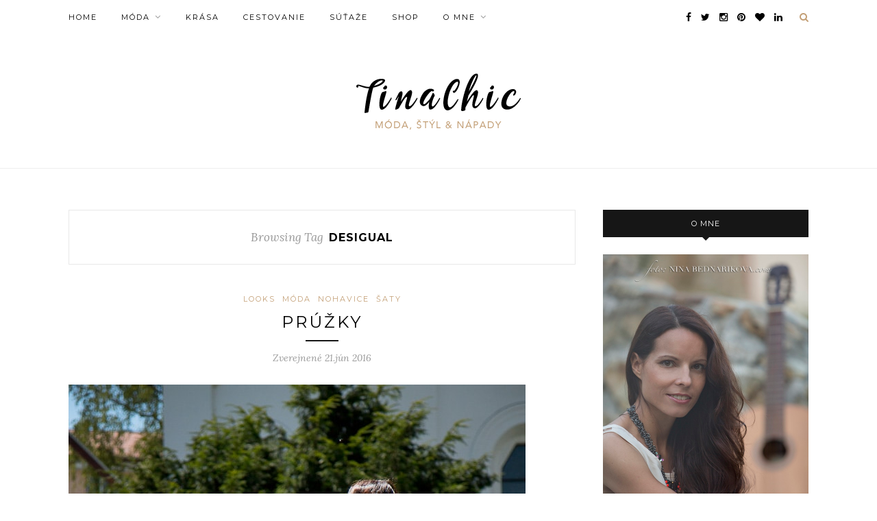

--- FILE ---
content_type: text/html; charset=UTF-8
request_url: https://tinachic.sk/tag/desigual-sk-2/
body_size: 19045
content:
<!DOCTYPE html>
<html lang="sk-SK">
<head>

	<meta charset="UTF-8">
	<meta http-equiv="X-UA-Compatible" content="IE=edge">
	<meta name="viewport" content="width=device-width, initial-scale=1">

	<title>desigual Archives - Tina Chic</title>
<link data-rocket-preload as="style" href="https://fonts.googleapis.com/css?family=Lora%3A400%2C700%2C400italic%2C700italic%7CMontserrat%3A400%2C700&#038;subset=latin%2Clatin-ext&#038;display=swap" rel="preload">
<link href="https://fonts.googleapis.com/css?family=Lora%3A400%2C700%2C400italic%2C700italic%7CMontserrat%3A400%2C700&#038;subset=latin%2Clatin-ext&#038;display=swap" media="print" onload="this.media=&#039;all&#039;" rel="stylesheet">
<noscript data-wpr-hosted-gf-parameters=""><link rel="stylesheet" href="https://fonts.googleapis.com/css?family=Lora%3A400%2C700%2C400italic%2C700italic%7CMontserrat%3A400%2C700&#038;subset=latin%2Clatin-ext&#038;display=swap"></noscript>

	<link rel="profile" href="http://gmpg.org/xfn/11" />

	
	<link rel="alternate" type="application/rss+xml" title="Tina Chic RSS Feed" href="https://tinachic.sk/feed/" />
	<link rel="alternate" type="application/atom+xml" title="Tina Chic Atom Feed" href="https://tinachic.sk/feed/atom/" />
	<link rel="pingback" href="https://tinachic.sk/xmlrpc.php" />

	<meta name='robots' content='index, follow, max-image-preview:large, max-snippet:-1, max-video-preview:-1' />
<link rel="alternate" hreflang="en-us" href="https://tinachic.com/tag/desigual/" />
<link rel="alternate" hreflang="sk-sk" href="https://tinachic.sk/tag/desigual-sk-2/" />

	<!-- This site is optimized with the Yoast SEO plugin v26.0 - https://yoast.com/wordpress/plugins/seo/ -->
	<link rel="canonical" href="https://tinachic.sk/tag/desigual-sk-2/" />
	<meta property="og:locale" content="sk_SK" />
	<meta property="og:type" content="article" />
	<meta property="og:title" content="desigual Archives - Tina Chic" />
	<meta property="og:url" content="https://tinachic.sk/tag/desigual-sk-2/" />
	<meta property="og:site_name" content="Tina Chic" />
	<meta name="twitter:card" content="summary_large_image" />
	<script type="application/ld+json" class="yoast-schema-graph">{"@context":"https://schema.org","@graph":[{"@type":"CollectionPage","@id":"https://tinachic.sk/tag/desigual-sk-2/","url":"https://tinachic.sk/tag/desigual-sk-2/","name":"desigual Archives - Tina Chic","isPartOf":{"@id":"https://tinachic.com/#website"},"primaryImageOfPage":{"@id":"https://tinachic.sk/tag/desigual-sk-2/#primaryimage"},"image":{"@id":"https://tinachic.sk/tag/desigual-sk-2/#primaryimage"},"thumbnailUrl":"https://tinachic.sk/wp-content/uploads//2016/06/IMG_5079.jpg","breadcrumb":{"@id":"https://tinachic.sk/tag/desigual-sk-2/#breadcrumb"},"inLanguage":"sk-SK"},{"@type":"ImageObject","inLanguage":"sk-SK","@id":"https://tinachic.sk/tag/desigual-sk-2/#primaryimage","url":"https://tinachic.sk/wp-content/uploads//2016/06/IMG_5079.jpg","contentUrl":"https://tinachic.sk/wp-content/uploads//2016/06/IMG_5079.jpg","width":667,"height":1000},{"@type":"BreadcrumbList","@id":"https://tinachic.sk/tag/desigual-sk-2/#breadcrumb","itemListElement":[{"@type":"ListItem","position":1,"name":"Home","item":"https://tinachic.com/"},{"@type":"ListItem","position":2,"name":"desigual"}]},{"@type":"WebSite","@id":"https://tinachic.com/#website","url":"https://tinachic.com/","name":"Tina Chic","description":"Fashion, Style, Ideas","potentialAction":[{"@type":"SearchAction","target":{"@type":"EntryPoint","urlTemplate":"https://tinachic.com/?s={search_term_string}"},"query-input":{"@type":"PropertyValueSpecification","valueRequired":true,"valueName":"search_term_string"}}],"inLanguage":"sk-SK"}]}</script>
	<!-- / Yoast SEO plugin. -->


<link rel='dns-prefetch' href='//tinachic.sk' />
<link rel='dns-prefetch' href='//fonts.googleapis.com' />
<link href='https://fonts.gstatic.com' crossorigin rel='preconnect' />
<link rel="alternate" type="application/rss+xml" title="RSS kanál: Tina Chic &raquo;" href="https://tinachic.sk/feed/" />
<link rel="alternate" type="application/rss+xml" title="RSS kanál komentárov webu Tina Chic &raquo;" href="https://tinachic.sk/comments/feed/" />
<link rel="alternate" type="application/rss+xml" title="KRSS kanál tagu Tina Chic &raquo; desigual" href="https://tinachic.sk/tag/desigual-sk-2/feed/" />
<style id='wp-img-auto-sizes-contain-inline-css' type='text/css'>
img:is([sizes=auto i],[sizes^="auto," i]){contain-intrinsic-size:3000px 1500px}
/*# sourceURL=wp-img-auto-sizes-contain-inline-css */
</style>
<link rel='stylesheet' id='sbi_styles-css' href='https://tinachic.sk/wp-content/plugins/instagram-feed/css/sbi-styles.min.css?ver=6.10.0' type='text/css' media='all' />
<style id='wp-emoji-styles-inline-css' type='text/css'>

	img.wp-smiley, img.emoji {
		display: inline !important;
		border: none !important;
		box-shadow: none !important;
		height: 1em !important;
		width: 1em !important;
		margin: 0 0.07em !important;
		vertical-align: -0.1em !important;
		background: none !important;
		padding: 0 !important;
	}
/*# sourceURL=wp-emoji-styles-inline-css */
</style>
<link rel='stylesheet' id='wp-block-library-css' href='https://tinachic.sk/wp-includes/css/dist/block-library/style.min.css?ver=8863c03c95995171549ea0716f4dd4b6' type='text/css' media='all' />
<style id='wp-block-heading-inline-css' type='text/css'>
h1:where(.wp-block-heading).has-background,h2:where(.wp-block-heading).has-background,h3:where(.wp-block-heading).has-background,h4:where(.wp-block-heading).has-background,h5:where(.wp-block-heading).has-background,h6:where(.wp-block-heading).has-background{padding:1.25em 2.375em}h1.has-text-align-left[style*=writing-mode]:where([style*=vertical-lr]),h1.has-text-align-right[style*=writing-mode]:where([style*=vertical-rl]),h2.has-text-align-left[style*=writing-mode]:where([style*=vertical-lr]),h2.has-text-align-right[style*=writing-mode]:where([style*=vertical-rl]),h3.has-text-align-left[style*=writing-mode]:where([style*=vertical-lr]),h3.has-text-align-right[style*=writing-mode]:where([style*=vertical-rl]),h4.has-text-align-left[style*=writing-mode]:where([style*=vertical-lr]),h4.has-text-align-right[style*=writing-mode]:where([style*=vertical-rl]),h5.has-text-align-left[style*=writing-mode]:where([style*=vertical-lr]),h5.has-text-align-right[style*=writing-mode]:where([style*=vertical-rl]),h6.has-text-align-left[style*=writing-mode]:where([style*=vertical-lr]),h6.has-text-align-right[style*=writing-mode]:where([style*=vertical-rl]){rotate:180deg}
/*# sourceURL=https://tinachic.sk/wp-includes/blocks/heading/style.min.css */
</style>
<style id='wp-block-paragraph-inline-css' type='text/css'>
.is-small-text{font-size:.875em}.is-regular-text{font-size:1em}.is-large-text{font-size:2.25em}.is-larger-text{font-size:3em}.has-drop-cap:not(:focus):first-letter{float:left;font-size:8.4em;font-style:normal;font-weight:100;line-height:.68;margin:.05em .1em 0 0;text-transform:uppercase}body.rtl .has-drop-cap:not(:focus):first-letter{float:none;margin-left:.1em}p.has-drop-cap.has-background{overflow:hidden}:root :where(p.has-background){padding:1.25em 2.375em}:where(p.has-text-color:not(.has-link-color)) a{color:inherit}p.has-text-align-left[style*="writing-mode:vertical-lr"],p.has-text-align-right[style*="writing-mode:vertical-rl"]{rotate:180deg}
/*# sourceURL=https://tinachic.sk/wp-includes/blocks/paragraph/style.min.css */
</style>
<style id='global-styles-inline-css' type='text/css'>
:root{--wp--preset--aspect-ratio--square: 1;--wp--preset--aspect-ratio--4-3: 4/3;--wp--preset--aspect-ratio--3-4: 3/4;--wp--preset--aspect-ratio--3-2: 3/2;--wp--preset--aspect-ratio--2-3: 2/3;--wp--preset--aspect-ratio--16-9: 16/9;--wp--preset--aspect-ratio--9-16: 9/16;--wp--preset--color--black: #000000;--wp--preset--color--cyan-bluish-gray: #abb8c3;--wp--preset--color--white: #ffffff;--wp--preset--color--pale-pink: #f78da7;--wp--preset--color--vivid-red: #cf2e2e;--wp--preset--color--luminous-vivid-orange: #ff6900;--wp--preset--color--luminous-vivid-amber: #fcb900;--wp--preset--color--light-green-cyan: #7bdcb5;--wp--preset--color--vivid-green-cyan: #00d084;--wp--preset--color--pale-cyan-blue: #8ed1fc;--wp--preset--color--vivid-cyan-blue: #0693e3;--wp--preset--color--vivid-purple: #9b51e0;--wp--preset--gradient--vivid-cyan-blue-to-vivid-purple: linear-gradient(135deg,rgb(6,147,227) 0%,rgb(155,81,224) 100%);--wp--preset--gradient--light-green-cyan-to-vivid-green-cyan: linear-gradient(135deg,rgb(122,220,180) 0%,rgb(0,208,130) 100%);--wp--preset--gradient--luminous-vivid-amber-to-luminous-vivid-orange: linear-gradient(135deg,rgb(252,185,0) 0%,rgb(255,105,0) 100%);--wp--preset--gradient--luminous-vivid-orange-to-vivid-red: linear-gradient(135deg,rgb(255,105,0) 0%,rgb(207,46,46) 100%);--wp--preset--gradient--very-light-gray-to-cyan-bluish-gray: linear-gradient(135deg,rgb(238,238,238) 0%,rgb(169,184,195) 100%);--wp--preset--gradient--cool-to-warm-spectrum: linear-gradient(135deg,rgb(74,234,220) 0%,rgb(151,120,209) 20%,rgb(207,42,186) 40%,rgb(238,44,130) 60%,rgb(251,105,98) 80%,rgb(254,248,76) 100%);--wp--preset--gradient--blush-light-purple: linear-gradient(135deg,rgb(255,206,236) 0%,rgb(152,150,240) 100%);--wp--preset--gradient--blush-bordeaux: linear-gradient(135deg,rgb(254,205,165) 0%,rgb(254,45,45) 50%,rgb(107,0,62) 100%);--wp--preset--gradient--luminous-dusk: linear-gradient(135deg,rgb(255,203,112) 0%,rgb(199,81,192) 50%,rgb(65,88,208) 100%);--wp--preset--gradient--pale-ocean: linear-gradient(135deg,rgb(255,245,203) 0%,rgb(182,227,212) 50%,rgb(51,167,181) 100%);--wp--preset--gradient--electric-grass: linear-gradient(135deg,rgb(202,248,128) 0%,rgb(113,206,126) 100%);--wp--preset--gradient--midnight: linear-gradient(135deg,rgb(2,3,129) 0%,rgb(40,116,252) 100%);--wp--preset--font-size--small: 13px;--wp--preset--font-size--medium: 20px;--wp--preset--font-size--large: 36px;--wp--preset--font-size--x-large: 42px;--wp--preset--spacing--20: 0.44rem;--wp--preset--spacing--30: 0.67rem;--wp--preset--spacing--40: 1rem;--wp--preset--spacing--50: 1.5rem;--wp--preset--spacing--60: 2.25rem;--wp--preset--spacing--70: 3.38rem;--wp--preset--spacing--80: 5.06rem;--wp--preset--shadow--natural: 6px 6px 9px rgba(0, 0, 0, 0.2);--wp--preset--shadow--deep: 12px 12px 50px rgba(0, 0, 0, 0.4);--wp--preset--shadow--sharp: 6px 6px 0px rgba(0, 0, 0, 0.2);--wp--preset--shadow--outlined: 6px 6px 0px -3px rgb(255, 255, 255), 6px 6px rgb(0, 0, 0);--wp--preset--shadow--crisp: 6px 6px 0px rgb(0, 0, 0);}:where(.is-layout-flex){gap: 0.5em;}:where(.is-layout-grid){gap: 0.5em;}body .is-layout-flex{display: flex;}.is-layout-flex{flex-wrap: wrap;align-items: center;}.is-layout-flex > :is(*, div){margin: 0;}body .is-layout-grid{display: grid;}.is-layout-grid > :is(*, div){margin: 0;}:where(.wp-block-columns.is-layout-flex){gap: 2em;}:where(.wp-block-columns.is-layout-grid){gap: 2em;}:where(.wp-block-post-template.is-layout-flex){gap: 1.25em;}:where(.wp-block-post-template.is-layout-grid){gap: 1.25em;}.has-black-color{color: var(--wp--preset--color--black) !important;}.has-cyan-bluish-gray-color{color: var(--wp--preset--color--cyan-bluish-gray) !important;}.has-white-color{color: var(--wp--preset--color--white) !important;}.has-pale-pink-color{color: var(--wp--preset--color--pale-pink) !important;}.has-vivid-red-color{color: var(--wp--preset--color--vivid-red) !important;}.has-luminous-vivid-orange-color{color: var(--wp--preset--color--luminous-vivid-orange) !important;}.has-luminous-vivid-amber-color{color: var(--wp--preset--color--luminous-vivid-amber) !important;}.has-light-green-cyan-color{color: var(--wp--preset--color--light-green-cyan) !important;}.has-vivid-green-cyan-color{color: var(--wp--preset--color--vivid-green-cyan) !important;}.has-pale-cyan-blue-color{color: var(--wp--preset--color--pale-cyan-blue) !important;}.has-vivid-cyan-blue-color{color: var(--wp--preset--color--vivid-cyan-blue) !important;}.has-vivid-purple-color{color: var(--wp--preset--color--vivid-purple) !important;}.has-black-background-color{background-color: var(--wp--preset--color--black) !important;}.has-cyan-bluish-gray-background-color{background-color: var(--wp--preset--color--cyan-bluish-gray) !important;}.has-white-background-color{background-color: var(--wp--preset--color--white) !important;}.has-pale-pink-background-color{background-color: var(--wp--preset--color--pale-pink) !important;}.has-vivid-red-background-color{background-color: var(--wp--preset--color--vivid-red) !important;}.has-luminous-vivid-orange-background-color{background-color: var(--wp--preset--color--luminous-vivid-orange) !important;}.has-luminous-vivid-amber-background-color{background-color: var(--wp--preset--color--luminous-vivid-amber) !important;}.has-light-green-cyan-background-color{background-color: var(--wp--preset--color--light-green-cyan) !important;}.has-vivid-green-cyan-background-color{background-color: var(--wp--preset--color--vivid-green-cyan) !important;}.has-pale-cyan-blue-background-color{background-color: var(--wp--preset--color--pale-cyan-blue) !important;}.has-vivid-cyan-blue-background-color{background-color: var(--wp--preset--color--vivid-cyan-blue) !important;}.has-vivid-purple-background-color{background-color: var(--wp--preset--color--vivid-purple) !important;}.has-black-border-color{border-color: var(--wp--preset--color--black) !important;}.has-cyan-bluish-gray-border-color{border-color: var(--wp--preset--color--cyan-bluish-gray) !important;}.has-white-border-color{border-color: var(--wp--preset--color--white) !important;}.has-pale-pink-border-color{border-color: var(--wp--preset--color--pale-pink) !important;}.has-vivid-red-border-color{border-color: var(--wp--preset--color--vivid-red) !important;}.has-luminous-vivid-orange-border-color{border-color: var(--wp--preset--color--luminous-vivid-orange) !important;}.has-luminous-vivid-amber-border-color{border-color: var(--wp--preset--color--luminous-vivid-amber) !important;}.has-light-green-cyan-border-color{border-color: var(--wp--preset--color--light-green-cyan) !important;}.has-vivid-green-cyan-border-color{border-color: var(--wp--preset--color--vivid-green-cyan) !important;}.has-pale-cyan-blue-border-color{border-color: var(--wp--preset--color--pale-cyan-blue) !important;}.has-vivid-cyan-blue-border-color{border-color: var(--wp--preset--color--vivid-cyan-blue) !important;}.has-vivid-purple-border-color{border-color: var(--wp--preset--color--vivid-purple) !important;}.has-vivid-cyan-blue-to-vivid-purple-gradient-background{background: var(--wp--preset--gradient--vivid-cyan-blue-to-vivid-purple) !important;}.has-light-green-cyan-to-vivid-green-cyan-gradient-background{background: var(--wp--preset--gradient--light-green-cyan-to-vivid-green-cyan) !important;}.has-luminous-vivid-amber-to-luminous-vivid-orange-gradient-background{background: var(--wp--preset--gradient--luminous-vivid-amber-to-luminous-vivid-orange) !important;}.has-luminous-vivid-orange-to-vivid-red-gradient-background{background: var(--wp--preset--gradient--luminous-vivid-orange-to-vivid-red) !important;}.has-very-light-gray-to-cyan-bluish-gray-gradient-background{background: var(--wp--preset--gradient--very-light-gray-to-cyan-bluish-gray) !important;}.has-cool-to-warm-spectrum-gradient-background{background: var(--wp--preset--gradient--cool-to-warm-spectrum) !important;}.has-blush-light-purple-gradient-background{background: var(--wp--preset--gradient--blush-light-purple) !important;}.has-blush-bordeaux-gradient-background{background: var(--wp--preset--gradient--blush-bordeaux) !important;}.has-luminous-dusk-gradient-background{background: var(--wp--preset--gradient--luminous-dusk) !important;}.has-pale-ocean-gradient-background{background: var(--wp--preset--gradient--pale-ocean) !important;}.has-electric-grass-gradient-background{background: var(--wp--preset--gradient--electric-grass) !important;}.has-midnight-gradient-background{background: var(--wp--preset--gradient--midnight) !important;}.has-small-font-size{font-size: var(--wp--preset--font-size--small) !important;}.has-medium-font-size{font-size: var(--wp--preset--font-size--medium) !important;}.has-large-font-size{font-size: var(--wp--preset--font-size--large) !important;}.has-x-large-font-size{font-size: var(--wp--preset--font-size--x-large) !important;}
/*# sourceURL=global-styles-inline-css */
</style>

<style id='classic-theme-styles-inline-css' type='text/css'>
/*! This file is auto-generated */
.wp-block-button__link{color:#fff;background-color:#32373c;border-radius:9999px;box-shadow:none;text-decoration:none;padding:calc(.667em + 2px) calc(1.333em + 2px);font-size:1.125em}.wp-block-file__button{background:#32373c;color:#fff;text-decoration:none}
/*# sourceURL=/wp-includes/css/classic-themes.min.css */
</style>
<link data-minify="1" rel='stylesheet' id='wpml-legacy-dropdown-0-css' href='https://tinachic.sk/wp-content/cache/min/1/wp-content/plugins/sitepress-multilingual-cms/templates/language-switchers/legacy-dropdown/style.css?ver=1759207393' type='text/css' media='all' />
<style id='wpml-legacy-dropdown-0-inline-css' type='text/css'>
.wpml-ls-statics-shortcode_actions{background-color:#ffffff;}.wpml-ls-statics-shortcode_actions, .wpml-ls-statics-shortcode_actions .wpml-ls-sub-menu, .wpml-ls-statics-shortcode_actions a {border-color:#cdcdcd;}.wpml-ls-statics-shortcode_actions a {color:#444444;background-color:#ffffff;}.wpml-ls-statics-shortcode_actions a:hover,.wpml-ls-statics-shortcode_actions a:focus {color:#000000;background-color:#eeeeee;}.wpml-ls-statics-shortcode_actions .wpml-ls-current-language>a {color:#444444;background-color:#ffffff;}.wpml-ls-statics-shortcode_actions .wpml-ls-current-language:hover>a, .wpml-ls-statics-shortcode_actions .wpml-ls-current-language>a:focus {color:#000000;background-color:#eeeeee;}
/*# sourceURL=wpml-legacy-dropdown-0-inline-css */
</style>
<link data-minify="1" rel='stylesheet' id='sp_style-css' href='https://tinachic.sk/wp-content/cache/min/1/wp-content/themes/redwood/style.css?ver=1759207393' type='text/css' media='all' />
<link data-minify="1" rel='stylesheet' id='fontawesome-css-css' href='https://tinachic.sk/wp-content/cache/min/1/wp-content/themes/redwood/css/font-awesome.min.css?ver=1759207393' type='text/css' media='all' />
<link data-minify="1" rel='stylesheet' id='bxslider-css-css' href='https://tinachic.sk/wp-content/cache/min/1/wp-content/themes/redwood/css/jquery.bxslider.css?ver=1759207393' type='text/css' media='all' />
<link data-minify="1" rel='stylesheet' id='responsive-css' href='https://tinachic.sk/wp-content/cache/min/1/wp-content/themes/redwood/css/responsive.css?ver=1759207393' type='text/css' media='all' />
<link data-minify="1" rel='stylesheet' id='custom-css' href='https://tinachic.sk/wp-content/cache/min/1/wp-content/themes/redwood/css/tinachic.css?ver=1759207393' type='text/css' media='all' />


<link rel='stylesheet' id='fancybox-css' href='https://tinachic.sk/wp-content/plugins/easy-fancybox/fancybox/1.5.4/jquery.fancybox.min.css?ver=8863c03c95995171549ea0716f4dd4b6' type='text/css' media='screen' />
<style id='fancybox-inline-css' type='text/css'>
#fancybox-outer{background:#ffffff}#fancybox-content{background:#ffffff;border-color:#ffffff;color:#000000;}#fancybox-title,#fancybox-title-float-main{color:#fff}
/*# sourceURL=fancybox-inline-css */
</style>
<script type="text/javascript" src="https://tinachic.sk/wp-includes/js/jquery/jquery.min.js?ver=3.7.1" id="jquery-core-js"></script>
<script type="text/javascript" src="https://tinachic.sk/wp-includes/js/jquery/jquery-migrate.min.js?ver=3.4.1" id="jquery-migrate-js"></script>
<script data-minify="1" type="text/javascript" src="https://tinachic.sk/wp-content/cache/min/1/wp-content/plugins/sitepress-multilingual-cms/templates/language-switchers/legacy-dropdown/script.js?ver=1759207393" id="wpml-legacy-dropdown-0-js"></script>
<script type="text/javascript" id="wpml-xdomain-data-js-extra">
/* <![CDATA[ */
var wpml_xdomain_data = {"css_selector":"wpml-ls-item","ajax_url":"https://tinachic.sk/wp-admin/admin-ajax.php","current_lang":"sk"};
//# sourceURL=wpml-xdomain-data-js-extra
/* ]]> */
</script>
<script data-minify="1" type="text/javascript" src="https://tinachic.sk/wp-content/cache/min/1/wp-content/plugins/sitepress-multilingual-cms/res/js/xdomain-data.js?ver=1759207393" id="wpml-xdomain-data-js"></script>
<link rel="https://api.w.org/" href="https://tinachic.com/wp-json/" /><link rel="alternate" title="JSON" type="application/json" href="https://tinachic.com/wp-json/wp/v2/tags/1417" /><link rel="EditURI" type="application/rsd+xml" title="RSD" href="https://tinachic.sk/xmlrpc.php?rsd" />
<meta name="generator" content="WPML ver:4.2.0 stt:1,10;" />
		<script data-minify="1" type="text/javascript" async defer data-pin-color="white"  data-pin-hover="true"
			src="https://tinachic.sk/wp-content/cache/min/1/wp-content/plugins/pinterest-pin-it-button-on-image-hover-and-post/js/pinit.js?ver=1759207393"></script>
		    <style type="text/css">
	
		#logo { padding-top:px; padding-bottom:px; }
				
		#top-bar, .slicknav_menu { background:#ffffff; }		#nav-wrapper .menu li a{ color:#000000; }		#nav-wrapper .menu li a:hover {  color:; }
		
		#nav-wrapper .menu .sub-menu, #nav-wrapper .menu .children { background: #c39f76; }
		#nav-wrapper ul.menu ul a, #nav-wrapper .menu ul ul a { border-top: 1px solid #000000; color:#000000; }
		#nav-wrapper ul.menu ul a:hover, #nav-wrapper .menu ul ul a:hover { color: #000000; background:#ffffff; }
		
		.slicknav_nav { background:; }
		.slicknav_nav a { color:; }
		.slicknav_menu .slicknav_icon-bar { background-color:; }
		
		#top-social a { color:#000000; }
		#top-social a:hover { color:#c39f76; }
		#top-search i { color:#c39f76; }
		
		.widget-title { background: #161616; color: #ffffff;}
		.widget-title:after { border-top-color:#161616; }
				.social-widget a { color:#161616; }
		.social-widget a:hover { color:#c39f76; }
		
		#footer { background:#ffffff; }
		#footer-social a { color:#000000; }
		#footer-social a:hover { color:#c39f76; }
		#footer-social { border-color:#000000; }
		.copyright { color:; }
		.copyright a { color:#000000; }
		
		.post-header h2 a, .post-header h1 { color:#000000; }
		.title-divider { color:; }
		.post-entry p { color:; }
		.post-entry h1, .post-entry h2, .post-entry h3, .post-entry h4, .post-entry h5, .post-entry h6 { color:; }
		.more-link { color:; }
		a.more-link:hover { color:#c39f76; }
		.more-line { color:#c39f76; }
		.more-link:hover > .more-line { color:#c39f76; }
		.post-share-box.share-buttons a { color:; }
		.post-share-box.share-buttons a:hover { color:#c39f76; }
		
		.mc4wp-form { background:; }
		.mc4wp-form label { color:; }
		.mc4wp-form button, .mc4wp-form input[type=button], .mc4wp-form input[type=submit] { background:; color:; }
		.mc4wp-form button:hover, .mc4wp-form input[type=button]:hover, .mc4wp-form input[type=submit]:hover { background:#c39f76; color:; }
		
		a, .post-header .cat a { color:#c39f76; }
		.post-header .cat a { border-color:#c39f76; }
		
				
    </style>
    
<meta name="generator" content="WP Rocket 3.20.3" data-wpr-features="wpr_minify_js wpr_minify_css wpr_preload_links wpr_desktop" /></head>

<body class="archive tag tag-desigual-sk-2 tag-1417 wp-theme-redwood">

	<div data-rocket-location-hash="fa2df86891b0a87573f305dfc8275fa5" id="top-bar">

		<div data-rocket-location-hash="6005da2017e5fd3302f88d75d9af55c2" class="container">

			<div id="nav-wrapper">
				<ul id="menu-zakladne" class="menu"><li id="menu-item-3532" class="menu-item menu-item-type-custom menu-item-object-custom menu-item-home menu-item-3532"><a href="https://tinachic.sk/">Home</a></li>
<li id="menu-item-7579" class="menu-item menu-item-type-taxonomy menu-item-object-category menu-item-has-children menu-item-7579"><a href="https://tinachic.sk/category/moda/">Móda</a>
<ul class="sub-menu">
	<li id="menu-item-3537" class="menu-item menu-item-type-taxonomy menu-item-object-category menu-item-3537"><a href="https://tinachic.sk/category/looks/">Looks</a></li>
	<li id="menu-item-3534" class="menu-item menu-item-type-taxonomy menu-item-object-category menu-item-3534"><a href="https://tinachic.sk/category/co-na-seba/">Čo na seba</a></li>
	<li id="menu-item-3540" class="menu-item menu-item-type-taxonomy menu-item-object-category menu-item-3540"><a href="https://tinachic.sk/category/modne-sety/">Módne sety</a></li>
</ul>
</li>
<li id="menu-item-8889" class="menu-item menu-item-type-taxonomy menu-item-object-category menu-item-8889"><a href="https://tinachic.sk/category/krasa/">Krása</a></li>
<li id="menu-item-7578" class="menu-item menu-item-type-taxonomy menu-item-object-category menu-item-7578"><a href="https://tinachic.sk/category/cestovanie/">Cestovanie</a></li>
<li id="menu-item-4466" class="menu-item menu-item-type-taxonomy menu-item-object-category menu-item-4466"><a href="https://tinachic.sk/category/sutaze/">Súťaže</a></li>
<li id="menu-item-3506" class="menu-item menu-item-type-post_type menu-item-object-page menu-item-3506"><a href="https://tinachic.sk/shop/">Shop</a></li>
<li id="menu-item-3684" class="menu-item menu-item-type-custom menu-item-object-custom menu-item-has-children menu-item-3684"><a href="#">O mne</a>
<ul class="sub-menu">
	<li id="menu-item-3508" class="menu-item menu-item-type-post_type menu-item-object-page menu-item-3508"><a href="https://tinachic.sk/o-mne/">O mne</a></li>
	<li id="menu-item-7886" class="menu-item menu-item-type-post_type menu-item-object-page menu-item-7886"><a href="https://tinachic.sk/spolupraca/">Spolupráca</a></li>
	<li id="menu-item-3507" class="menu-item menu-item-type-post_type menu-item-object-page menu-item-3507"><a href="https://tinachic.sk/kontakt/">Kontakt</a></li>
</ul>
</li>
</ul>			</div>

			<div data-rocket-location-hash="0458faadd317b0eebe210366c3d7b008" class="menu-mobile"></div>

						<div data-rocket-location-hash="1d222855d2ba963a8756e278be4c5e2f" id="top-search">
				<a href="#" class="search"><i class="fa fa-search"></i></a>
				<div class="show-search">
					<form role="search" method="get" id="searchform" action="https://tinachic.sk/">
		<input type="text" placeholder="Search and hit enter..." name="s" id="s" />
</form>				</div>
			</div>
			
						<div id="top-social" >

				<a href="http://facebook.com/tinachic/" target="_blank" class="external" rel="nofollow"><i class="fa fa-facebook"></i></a>				<a href="http://twitter.com/iamtinachic" target="_blank" class="external" rel="nofollow"><i class="fa fa-twitter"></i></a>				<a href="http://instagram.com/iamtinachic" target="_blank" class="external" rel="nofollow"><i class="fa fa-instagram"></i></a>				<a href="http://pinterest.com/martinaman/" target="_blank" class="external" rel="nofollow"><i class="fa fa-pinterest"></i></a>				<a href="http://bloglovin.com/people/tinachic-12993008" target="_blank" class="external" rel="nofollow"><i class="fa fa-heart"></i></a>																												<a href="https://www.linkedin.com/in/tina-miskerik-b5176188/" target="_blank" class="external" rel="nofollow"><i class="fa fa-linkedin"></i></a>				
			</div>
			
		</div>

	</div>

	<header id="header" >

		<div data-rocket-location-hash="ca23f7c07336b7cf8c7766d2ffffc9d9" class="container">

			<div data-rocket-location-hash="e0e3b638ff2a62b19fb1c57b534c671a" id="logo">

				
											<h2><a href="https://tinachic.sk"><img src="https://tinachic.sk/wp-content/themes/redwood/img/sk/logo.png" alt="Tina Chic" /></a></h2>
					
				
			</div>

		</div>

	</header>	
	<div data-rocket-location-hash="04b24f2a01e05ca636ff58e62299aa1e" class="container">
		
		<div data-rocket-location-hash="ae043cb6bc52696a3f797089550b4028" id="content">
		
			<div id="main" >
			
				<div class="archive-box">
	
					<span>Browsing Tag</span>
					<h1>desigual</h1>
					
				</div>
			
				<ul class="sp-grid">				
									
										
													<article id="post-5147" class="post-5147 post type-post status-publish format-standard has-post-thumbnail hentry category-looks category-moda category-nohavice category-saty tag-alchymi tag-blogerka tag-blogomode tag-deichmann tag-desigual-sk-2 tag-dnesnosim tag-dzinsy tag-leginy tag-leto tag-lodicky tag-moda tag-nike-sk-2 tag-ottosk tag-pruzky tag-sandale tag-saty tag-shein tag-sortky tag-tenisky tag-topankovo tag-topanky tag-zootsk">

	<div class="post-header">

				<span class="cat"><a href="https://tinachic.sk/category/looks/" rel="category tag">Looks</a> <a href="https://tinachic.sk/category/moda/" rel="category tag">Móda</a> <a href="https://tinachic.sk/category/nohavice/" rel="category tag">Nohavice</a> <a href="https://tinachic.sk/category/saty/" rel="category tag">Šaty</a></span>
		
					<h2><a href="https://tinachic.sk/pruzky/">Prúžky</a></h2>
		
		<span class="title-divider"></span>

				<span class="post-date">Zverejnené 21.jún 2016</span>
		
	</div>

	
						
	
	<div class="post-entry">

		
			
				<p><img fetchpriority="high" decoding="async" class="alignnone size-full wp-image-5148" src="https://tinachic.com/wp-content/uploads/2016/06/IMG_5079.jpg" alt="" width="667" height="1000" srcset="https://tinachic.sk/wp-content/uploads/2016/06/IMG_5079.jpg 667w, https://tinachic.sk/wp-content/uploads/2016/06/IMG_5079-200x300.jpg 200w, https://tinachic.sk/wp-content/uploads/2016/06/IMG_5079-267x400.jpg 267w" sizes="(max-width: 667px) 100vw, 667px" /></p>
<p>Ahojte :)</p>
<p>Dnešný článok bude o prúžkoch. Pruhované oblečenie mám veľmi rada a teším sa, že je stále trendy. Prúžky nájdete na každom módnom kúsku od tričiek, šiat, blúzok, sukní až po nohavice či saká. Sú obľúbeným prvkom návrhárov dámskej, pánskej i detskej módy. A nechýbajú ani na topánkach či kabelkách. Najradšej nosím pruhované <a href="http://www.shein.com/White-Black-Long-Sleeve-Striped-T-Shirt-p-229236-cat-1738.html?utm_source=tinachic.com&amp;utm_medium=blogger&amp;url_from=tinachic" class="external" rel="nofollow" target="_blank">tričko</a> a <a href="http://www.shein.com/Breton-Stripe-Shirt-Sleeve-Dress-p-267390-cat-1727.html?utm_source=tinachic.com&amp;utm_medium=blogger&amp;url_from=tinachic" class="external" rel="nofollow" target="_blank">šaty</a> zo SheIn, ktoré sú na leto ako stvorené. Moja dcérka má tiež zopár takýchto kúskov, tak sme sa zladili a pofotili podobné outfity. Dúfam, ža sa vám budú páčiť :)</p>
<p>Detaily outfitov a odkazy do obchodov nájdete ako vždy pod fotkami ;)</p>
<p>Majte sa krásne a užívajte si leto :)</p>
<p><span style="font-size: large;"><span style="font-family: 'Xingkai SC';">Tina</span></span></p>
<p><img decoding="async" class="alignnone size-full wp-image-5150" src="https://tinachic.com/wp-content/uploads/2016/06/IMG_5060.jpg" alt="" width="667" height="1000" srcset="https://tinachic.sk/wp-content/uploads/2016/06/IMG_5060.jpg 667w, https://tinachic.sk/wp-content/uploads/2016/06/IMG_5060-200x300.jpg 200w, https://tinachic.sk/wp-content/uploads/2016/06/IMG_5060-267x400.jpg 267w" sizes="(max-width: 667px) 100vw, 667px" /><img decoding="async" class="alignnone wp-image-5152" src="https://tinachic.com/wp-content/uploads/2016/06/IMG_5218-2.jpg" width="667" height="445" srcset="https://tinachic.sk/wp-content/uploads/2016/06/IMG_5218-2.jpg 1000w, https://tinachic.sk/wp-content/uploads/2016/06/IMG_5218-2-300x200.jpg 300w, https://tinachic.sk/wp-content/uploads/2016/06/IMG_5218-2-768x512.jpg 768w, https://tinachic.sk/wp-content/uploads/2016/06/IMG_5218-2-520x347.jpg 520w" sizes="(max-width: 667px) 100vw, 667px" /><img loading="lazy" decoding="async" class="alignnone size-full wp-image-5183" src="https://tinachic.com/wp-content/uploads/2016/06/IMG_5261.jpg" alt="" width="667" height="1000" srcset="https://tinachic.sk/wp-content/uploads/2016/06/IMG_5261.jpg 667w, https://tinachic.sk/wp-content/uploads/2016/06/IMG_5261-200x300.jpg 200w, https://tinachic.sk/wp-content/uploads/2016/06/IMG_5261-267x400.jpg 267w" sizes="auto, (max-width: 667px) 100vw, 667px" /><img loading="lazy" decoding="async" class="alignnone wp-image-5154" src="https://tinachic.com/wp-content/uploads/2016/06/IMG_5302.jpg" width="667" height="445" srcset="https://tinachic.sk/wp-content/uploads/2016/06/IMG_5302.jpg 1000w, https://tinachic.sk/wp-content/uploads/2016/06/IMG_5302-300x200.jpg 300w, https://tinachic.sk/wp-content/uploads/2016/06/IMG_5302-768x512.jpg 768w, https://tinachic.sk/wp-content/uploads/2016/06/IMG_5302-520x347.jpg 520w" sizes="auto, (max-width: 667px) 100vw, 667px" /><img loading="lazy" decoding="async" class="alignnone size-full wp-image-5155" src="https://tinachic.com/wp-content/uploads/2016/06/IMG_5327.jpg" alt="" width="667" height="1000" srcset="https://tinachic.sk/wp-content/uploads/2016/06/IMG_5327.jpg 667w, https://tinachic.sk/wp-content/uploads/2016/06/IMG_5327-200x300.jpg 200w, https://tinachic.sk/wp-content/uploads/2016/06/IMG_5327-267x400.jpg 267w" sizes="auto, (max-width: 667px) 100vw, 667px" /><img loading="lazy" decoding="async" class="alignnone wp-image-5156" src="https://tinachic.com/wp-content/uploads/2016/06/IMG_5361.jpg" width="667" height="667" srcset="https://tinachic.sk/wp-content/uploads/2016/06/IMG_5361.jpg 1000w, https://tinachic.sk/wp-content/uploads/2016/06/IMG_5361-150x150.jpg 150w, https://tinachic.sk/wp-content/uploads/2016/06/IMG_5361-300x300.jpg 300w, https://tinachic.sk/wp-content/uploads/2016/06/IMG_5361-768x768.jpg 768w, https://tinachic.sk/wp-content/uploads/2016/06/IMG_5361-400x400.jpg 400w" sizes="auto, (max-width: 667px) 100vw, 667px" /></p>
<p style="text-align: center;">Foto: Maroš</p>
<p style="text-align: center;"><strong>Look:</strong></p>
<p>šaty: <a href="http://www.shein.com/Breton-Stripe-Shirt-Sleeve-Dress-p-267390-cat-1727.html?utm_source=tinachic.com&amp;utm_medium=blogger&amp;url_from=tinachic" class="external" rel="nofollow" target="_blank">SheIn</a> | sandále: <a href="http://www.topankovo.sk/damska-obuv/sandale/ruzova.html" class="external" rel="nofollow" target="_blank">Topankovo</a> | dievčenské šaty: F&amp;F | biele legíny: H&amp;M | dievčenské sandále: Deichmann | dámske tričko: <a href="http://www.shein.com/White-Black-Long-Sleeve-Striped-T-Shirt-p-229236-cat-1738.html?utm_source=tinachic.com&amp;utm_medium=blogger&amp;url_from=tinachic" class="external" rel="nofollow" target="_blank">SheIn</a> | biele džínsy: Zara | ružové lodičky: <a href="http://www.topankovo.sk/fuchsiove-lodicky-victoria-ii.html" class="external" rel="nofollow" target="_blank">Topankovo </a>| biela kabelka: Desigual | dievčenské tričko: H&amp;M | ružová sukňa: F&amp;F | denimové šortky: H&amp;M | dievčenské denimové šortky: H&amp;M | ružové tenisky: <a href="http://www.topankovo.sk/damska-obuv/tenisky/ruzova.html?p=1" class="external" rel="nofollow" target="_blank">Topankovo</a> | dievčenské tenisky: Nike</p>
<p>&nbsp;</p>
<p>&nbsp;</p>
<p>&nbsp;</p>

			
		
		
						
	</div>

		<div class="post-share">

				<div class="post-share-box share-comments">
			<a href="https://tinachic.sk/pruzky/#respond"><span>0</span> Komentárov</a>		</div>
		
				<div class="post-share-box share-buttons">
			<a target="_blank" href="https://www.facebook.com/sharer/sharer.php?u=https://tinachic.sk/pruzky/" class="external" rel="nofollow"><i class="fa fa-facebook"></i></a>
			<a target="_blank" href="https://twitter.com/home?status=Check%20out%20this%20article:%20Pr%C3%BA%C5%BEky%20-%20https://tinachic.sk/pruzky/" class="external" rel="nofollow"><i class="fa fa-twitter"></i></a>
						<a class="nofancybox" data-pin-custom="true" data-pin-do="skipLink" target="_blank" href="https://pinterest.com/pin/create/button/?url=https://tinachic.sk/pruzky/&media=https://tinachic.sk/wp-content/uploads//2016/06/IMG_5079.jpg&description=Prúžky"><i class="fa fa-pinterest"></i></a>
			<a target="_blank" href="https://plus.google.com/share?url=https://tinachic.sk/pruzky/" class="external" rel="nofollow"><i class="fa fa-google-plus"></i></a>
		</div>
		
				<div class="post-share-box share-author">
			<span>By</span> <a href="https://tinachic.sk/author/tina/" title="Autor článku tina" rel="author">tina</a>		</div>
		
	</div>
	
			
			
	
</article>											
						
						
								
				</ul>				
					
	<div class="pagination">

		<div class="older"></div>
		<div class="newer"></div>

	</div>

					
								
			</div>

<aside id="sidebar">
	
	<div id="solopine_about_widget-4" class="widget solopine_about_widget"><h4 class="widget-title">O mne</h4>			
			<div class="about-widget">
				
								<div class="about-img">
					<img src="https://tinachic.com/wp-content/uploads/2017/04/NB__0313.jpg" alt="O mne" />
				</div>
								
								
								<p>Ahojte! Vitajte na mojom blogu o móde, štýle a nápadoch :)

Volám sa Tina, som dvojnásobná mamina, aktívna členka Polyvore, fanúšik módy, histórie a rockovej hudby. Rada cestujem, milujem taliansku kuchyňu, vôňu čerstvo upraženej kávy a moje chuťové poháriky uspokojí jedine oriešková čokoláda :)</p>
								
								
			</div>
			
		</div><div id="solopine_social_widget-4" class="widget solopine_social_widget"><h4 class="widget-title">Sociálne siete</h4>		
			<div class="social-widget">
				<a href="http://facebook.com/pages/Tina-Chic/602097049921062" target="_blank" class="external" rel="nofollow"><i class="fa fa-facebook"></i></a>				<a href="http://twitter.com/iamtinachic" target="_blank" class="external" rel="nofollow"><i class="fa fa-twitter"></i></a>				<a href="http://instagram.com/iamtinachic" target="_blank" class="external" rel="nofollow"><i class="fa fa-instagram"></i></a>				<a href="http://pinterest.com/martinaman/" target="_blank" class="external" rel="nofollow"><i class="fa fa-pinterest"></i></a>				<a href="http://bloglovin.com/people/tinachic-12993008" target="_blank" class="external" rel="nofollow"><i class="fa fa-heart"></i></a>				<a href="http://plus.google.com/" target="_blank" class="external" rel="nofollow"><i class="fa fa-google-plus"></i></a>																															</div>
			
			
		</div><div id="block-5" class="widget widget_block">
<h4 class="widget-title wp-block-heading">Instagram</h4>
</div><div id="block-4" class="widget widget_block"><p>
<div id="sb_instagram"  class="sbi sbi_mob_col_3 sbi_tab_col_3 sbi_col_3 sbi_width_resp" style="padding-bottom: 6px;"	 data-feedid="*2"  data-res="auto" data-cols="3" data-colsmobile="3" data-colstablet="3" data-num="6" data-nummobile="6" data-item-padding="3"	 data-shortcode-atts="{&quot;feed&quot;:&quot;2&quot;}"  data-postid="5147" data-locatornonce="9cacdf8fbf" data-imageaspectratio="1:1" data-sbi-flags="favorLocal">
	<div class="sb_instagram_header  sbi_no_avatar"   >
	<a class="sbi_header_link external" target="_blank"
	   rel="nofollow noopener" href="https://www.instagram.com/iamtinachic/" title="@iamtinachic">
		<div class="sbi_header_text sbi_no_bio">
			<div class="sbi_header_img">
				
									<div class="sbi_header_hashtag_icon"  ><svg class="sbi_new_logo fa-instagram fa-w-14" aria-hidden="true" data-fa-processed="" aria-label="Instagram" data-prefix="fab" data-icon="instagram" role="img" viewBox="0 0 448 512">
                    <path fill="currentColor" d="M224.1 141c-63.6 0-114.9 51.3-114.9 114.9s51.3 114.9 114.9 114.9S339 319.5 339 255.9 287.7 141 224.1 141zm0 189.6c-41.1 0-74.7-33.5-74.7-74.7s33.5-74.7 74.7-74.7 74.7 33.5 74.7 74.7-33.6 74.7-74.7 74.7zm146.4-194.3c0 14.9-12 26.8-26.8 26.8-14.9 0-26.8-12-26.8-26.8s12-26.8 26.8-26.8 26.8 12 26.8 26.8zm76.1 27.2c-1.7-35.9-9.9-67.7-36.2-93.9-26.2-26.2-58-34.4-93.9-36.2-37-2.1-147.9-2.1-184.9 0-35.8 1.7-67.6 9.9-93.9 36.1s-34.4 58-36.2 93.9c-2.1 37-2.1 147.9 0 184.9 1.7 35.9 9.9 67.7 36.2 93.9s58 34.4 93.9 36.2c37 2.1 147.9 2.1 184.9 0 35.9-1.7 67.7-9.9 93.9-36.2 26.2-26.2 34.4-58 36.2-93.9 2.1-37 2.1-147.8 0-184.8zM398.8 388c-7.8 19.6-22.9 34.7-42.6 42.6-29.5 11.7-99.5 9-132.1 9s-102.7 2.6-132.1-9c-19.6-7.8-34.7-22.9-42.6-42.6-11.7-29.5-9-99.5-9-132.1s-2.6-102.7 9-132.1c7.8-19.6 22.9-34.7 42.6-42.6 29.5-11.7 99.5-9 132.1-9s102.7-2.6 132.1 9c19.6 7.8 34.7 22.9 42.6 42.6 11.7 29.5 9 99.5 9 132.1s2.7 102.7-9 132.1z"></path>
                </svg></div>
							</div>

			<div class="sbi_feedtheme_header_text">
				<h3>iamtinachic</h3>
							</div>
		</div>
	</a>
</div>

	<div id="sbi_images"  style="gap: 6px;">
		<div class="sbi_item sbi_type_carousel sbi_new sbi_transition"
	id="sbi_17999202340950326" data-date="1690304969">
	<div class="sbi_photo_wrap">
		<a class="sbi_photo external" href="https://www.instagram.com/p/CvINHDRqBej/" target="_blank" rel="noopener nofollow"
			data-full-res="https://scontent-fra3-2.cdninstagram.com/v/t51.29350-15/362655553_843903626687772_223549007898441503_n.webp?stp=dst-jpg&#038;_nc_cat=111&#038;ccb=1-7&#038;_nc_sid=8ae9d6&#038;_nc_ohc=m1OZkdI9k6gAX96nTey&#038;_nc_oc=AQlJ41CusykOM_MpT_4NejaYHJTcH0dR_upoD6VDesUyAy320AMVi7K1SrNmjMcsaXLqL-X_9I6DL8r2f5AA2KKt&#038;_nc_ht=scontent-fra3-2.cdninstagram.com&#038;edm=ANo9K5cEAAAA&#038;oh=00_AfD1o22Zxx7LXt4VtlBiJaDKrpAyzoVGVEsBU2xhXjJk9A&#038;oe=64C9282E"
			data-img-src-set="{&quot;d&quot;:&quot;https:\/\/scontent-fra3-2.cdninstagram.com\/v\/t51.29350-15\/362655553_843903626687772_223549007898441503_n.webp?stp=dst-jpg&amp;_nc_cat=111&amp;ccb=1-7&amp;_nc_sid=8ae9d6&amp;_nc_ohc=m1OZkdI9k6gAX96nTey&amp;_nc_oc=AQlJ41CusykOM_MpT_4NejaYHJTcH0dR_upoD6VDesUyAy320AMVi7K1SrNmjMcsaXLqL-X_9I6DL8r2f5AA2KKt&amp;_nc_ht=scontent-fra3-2.cdninstagram.com&amp;edm=ANo9K5cEAAAA&amp;oh=00_AfD1o22Zxx7LXt4VtlBiJaDKrpAyzoVGVEsBU2xhXjJk9A&amp;oe=64C9282E&quot;,&quot;150&quot;:&quot;https:\/\/scontent-fra3-2.cdninstagram.com\/v\/t51.29350-15\/362655553_843903626687772_223549007898441503_n.webp?stp=dst-jpg&amp;_nc_cat=111&amp;ccb=1-7&amp;_nc_sid=8ae9d6&amp;_nc_ohc=m1OZkdI9k6gAX96nTey&amp;_nc_oc=AQlJ41CusykOM_MpT_4NejaYHJTcH0dR_upoD6VDesUyAy320AMVi7K1SrNmjMcsaXLqL-X_9I6DL8r2f5AA2KKt&amp;_nc_ht=scontent-fra3-2.cdninstagram.com&amp;edm=ANo9K5cEAAAA&amp;oh=00_AfD1o22Zxx7LXt4VtlBiJaDKrpAyzoVGVEsBU2xhXjJk9A&amp;oe=64C9282E&quot;,&quot;320&quot;:&quot;https:\/\/scontent-fra3-2.cdninstagram.com\/v\/t51.29350-15\/362655553_843903626687772_223549007898441503_n.webp?stp=dst-jpg&amp;_nc_cat=111&amp;ccb=1-7&amp;_nc_sid=8ae9d6&amp;_nc_ohc=m1OZkdI9k6gAX96nTey&amp;_nc_oc=AQlJ41CusykOM_MpT_4NejaYHJTcH0dR_upoD6VDesUyAy320AMVi7K1SrNmjMcsaXLqL-X_9I6DL8r2f5AA2KKt&amp;_nc_ht=scontent-fra3-2.cdninstagram.com&amp;edm=ANo9K5cEAAAA&amp;oh=00_AfD1o22Zxx7LXt4VtlBiJaDKrpAyzoVGVEsBU2xhXjJk9A&amp;oe=64C9282E&quot;,&quot;640&quot;:&quot;https:\/\/scontent-fra3-2.cdninstagram.com\/v\/t51.29350-15\/362655553_843903626687772_223549007898441503_n.webp?stp=dst-jpg&amp;_nc_cat=111&amp;ccb=1-7&amp;_nc_sid=8ae9d6&amp;_nc_ohc=m1OZkdI9k6gAX96nTey&amp;_nc_oc=AQlJ41CusykOM_MpT_4NejaYHJTcH0dR_upoD6VDesUyAy320AMVi7K1SrNmjMcsaXLqL-X_9I6DL8r2f5AA2KKt&amp;_nc_ht=scontent-fra3-2.cdninstagram.com&amp;edm=ANo9K5cEAAAA&amp;oh=00_AfD1o22Zxx7LXt4VtlBiJaDKrpAyzoVGVEsBU2xhXjJk9A&amp;oe=64C9282E&quot;}">
			<span class="sbi-screenreader">Kufstein ❤️ #dnescestujem #kufstein #travel #trave</span>
			<svg class="svg-inline--fa fa-clone fa-w-16 sbi_lightbox_carousel_icon" aria-hidden="true" aria-label="Clone" data-fa-proƒcessed="" data-prefix="far" data-icon="clone" role="img" xmlns="http://www.w3.org/2000/svg" viewBox="0 0 512 512">
                    <path fill="currentColor" d="M464 0H144c-26.51 0-48 21.49-48 48v48H48c-26.51 0-48 21.49-48 48v320c0 26.51 21.49 48 48 48h320c26.51 0 48-21.49 48-48v-48h48c26.51 0 48-21.49 48-48V48c0-26.51-21.49-48-48-48zM362 464H54a6 6 0 0 1-6-6V150a6 6 0 0 1 6-6h42v224c0 26.51 21.49 48 48 48h224v42a6 6 0 0 1-6 6zm96-96H150a6 6 0 0 1-6-6V54a6 6 0 0 1 6-6h308a6 6 0 0 1 6 6v308a6 6 0 0 1-6 6z"></path>
                </svg>						<img decoding="async" src="https://tinachic.sk/wp-content/plugins/instagram-feed/img/placeholder.png" alt="Kufstein ❤️ #dnescestujem #kufstein #travel #travelphotography #traveltips #trip #vylet #kamnavylet #rakusko #austria #österreich" aria-hidden="true">
		</a>
	</div>
</div><div class="sbi_item sbi_type_carousel sbi_new sbi_transition"
	id="sbi_18092043472354196" data-date="1690049933">
	<div class="sbi_photo_wrap">
		<a class="sbi_photo external" href="https://www.instagram.com/p/CvAmq0wrWe_/" target="_blank" rel="noopener nofollow"
			data-full-res="https://scontent-fra5-1.cdninstagram.com/v/t51.29350-15/361945884_783885206539669_4399683651042301110_n.webp?stp=dst-jpg&#038;_nc_cat=100&#038;ccb=1-7&#038;_nc_sid=8ae9d6&#038;_nc_ohc=iGQjCmIu81UAX9yf0h-&#038;_nc_ht=scontent-fra5-1.cdninstagram.com&#038;edm=ANo9K5cEAAAA&#038;oh=00_AfAEdryHwbarj9J5KDdquT8CrhY5MAX13u2qTCBYtj_w9Q&#038;oe=64CA2F68"
			data-img-src-set="{&quot;d&quot;:&quot;https:\/\/scontent-fra5-1.cdninstagram.com\/v\/t51.29350-15\/361945884_783885206539669_4399683651042301110_n.webp?stp=dst-jpg&amp;_nc_cat=100&amp;ccb=1-7&amp;_nc_sid=8ae9d6&amp;_nc_ohc=iGQjCmIu81UAX9yf0h-&amp;_nc_ht=scontent-fra5-1.cdninstagram.com&amp;edm=ANo9K5cEAAAA&amp;oh=00_AfAEdryHwbarj9J5KDdquT8CrhY5MAX13u2qTCBYtj_w9Q&amp;oe=64CA2F68&quot;,&quot;150&quot;:&quot;https:\/\/scontent-fra5-1.cdninstagram.com\/v\/t51.29350-15\/361945884_783885206539669_4399683651042301110_n.webp?stp=dst-jpg&amp;_nc_cat=100&amp;ccb=1-7&amp;_nc_sid=8ae9d6&amp;_nc_ohc=iGQjCmIu81UAX9yf0h-&amp;_nc_ht=scontent-fra5-1.cdninstagram.com&amp;edm=ANo9K5cEAAAA&amp;oh=00_AfAEdryHwbarj9J5KDdquT8CrhY5MAX13u2qTCBYtj_w9Q&amp;oe=64CA2F68&quot;,&quot;320&quot;:&quot;https:\/\/scontent-fra5-1.cdninstagram.com\/v\/t51.29350-15\/361945884_783885206539669_4399683651042301110_n.webp?stp=dst-jpg&amp;_nc_cat=100&amp;ccb=1-7&amp;_nc_sid=8ae9d6&amp;_nc_ohc=iGQjCmIu81UAX9yf0h-&amp;_nc_ht=scontent-fra5-1.cdninstagram.com&amp;edm=ANo9K5cEAAAA&amp;oh=00_AfAEdryHwbarj9J5KDdquT8CrhY5MAX13u2qTCBYtj_w9Q&amp;oe=64CA2F68&quot;,&quot;640&quot;:&quot;https:\/\/scontent-fra5-1.cdninstagram.com\/v\/t51.29350-15\/361945884_783885206539669_4399683651042301110_n.webp?stp=dst-jpg&amp;_nc_cat=100&amp;ccb=1-7&amp;_nc_sid=8ae9d6&amp;_nc_ohc=iGQjCmIu81UAX9yf0h-&amp;_nc_ht=scontent-fra5-1.cdninstagram.com&amp;edm=ANo9K5cEAAAA&amp;oh=00_AfAEdryHwbarj9J5KDdquT8CrhY5MAX13u2qTCBYtj_w9Q&amp;oe=64CA2F68&quot;}">
			<span class="sbi-screenreader">Bolzano ❤️ #bolzano #bolzen #ötzimuseum #runkelste</span>
			<svg class="svg-inline--fa fa-clone fa-w-16 sbi_lightbox_carousel_icon" aria-hidden="true" aria-label="Clone" data-fa-proƒcessed="" data-prefix="far" data-icon="clone" role="img" xmlns="http://www.w3.org/2000/svg" viewBox="0 0 512 512">
                    <path fill="currentColor" d="M464 0H144c-26.51 0-48 21.49-48 48v48H48c-26.51 0-48 21.49-48 48v320c0 26.51 21.49 48 48 48h320c26.51 0 48-21.49 48-48v-48h48c26.51 0 48-21.49 48-48V48c0-26.51-21.49-48-48-48zM362 464H54a6 6 0 0 1-6-6V150a6 6 0 0 1 6-6h42v224c0 26.51 21.49 48 48 48h224v42a6 6 0 0 1-6 6zm96-96H150a6 6 0 0 1-6-6V54a6 6 0 0 1 6-6h308a6 6 0 0 1 6 6v308a6 6 0 0 1-6 6z"></path>
                </svg>						<img decoding="async" src="https://tinachic.sk/wp-content/plugins/instagram-feed/img/placeholder.png" alt="Bolzano ❤️ #bolzano #bolzen #ötzimuseum #runkelstein #dnescestujem #travel #trip #vylet #hrad #castle #museum #travelphotography #traveltips" aria-hidden="true">
		</a>
	</div>
</div><div class="sbi_item sbi_type_carousel sbi_new sbi_transition"
	id="sbi_17974059563450864" data-date="1689874535">
	<div class="sbi_photo_wrap">
		<a class="sbi_photo external" href="https://www.instagram.com/p/Cu7YH3UqMLN/" target="_blank" rel="noopener nofollow"
			data-full-res="https://scontent-fra5-2.cdninstagram.com/v/t51.29350-15/362278620_234088516206483_4003159757167426167_n.webp?stp=dst-jpg&#038;_nc_cat=106&#038;ccb=1-7&#038;_nc_sid=8ae9d6&#038;_nc_ohc=Iwj9bzeWc98AX9VjlhG&#038;_nc_ht=scontent-fra5-2.cdninstagram.com&#038;edm=ANo9K5cEAAAA&#038;oh=00_AfC7-fBDyIc5hZlZZ09grqpefoMW7hHm5ftR57M5UjF2JA&#038;oe=64CA6F20"
			data-img-src-set="{&quot;d&quot;:&quot;https:\/\/scontent-fra5-2.cdninstagram.com\/v\/t51.29350-15\/362278620_234088516206483_4003159757167426167_n.webp?stp=dst-jpg&amp;_nc_cat=106&amp;ccb=1-7&amp;_nc_sid=8ae9d6&amp;_nc_ohc=Iwj9bzeWc98AX9VjlhG&amp;_nc_ht=scontent-fra5-2.cdninstagram.com&amp;edm=ANo9K5cEAAAA&amp;oh=00_AfC7-fBDyIc5hZlZZ09grqpefoMW7hHm5ftR57M5UjF2JA&amp;oe=64CA6F20&quot;,&quot;150&quot;:&quot;https:\/\/scontent-fra5-2.cdninstagram.com\/v\/t51.29350-15\/362278620_234088516206483_4003159757167426167_n.webp?stp=dst-jpg&amp;_nc_cat=106&amp;ccb=1-7&amp;_nc_sid=8ae9d6&amp;_nc_ohc=Iwj9bzeWc98AX9VjlhG&amp;_nc_ht=scontent-fra5-2.cdninstagram.com&amp;edm=ANo9K5cEAAAA&amp;oh=00_AfC7-fBDyIc5hZlZZ09grqpefoMW7hHm5ftR57M5UjF2JA&amp;oe=64CA6F20&quot;,&quot;320&quot;:&quot;https:\/\/scontent-fra5-2.cdninstagram.com\/v\/t51.29350-15\/362278620_234088516206483_4003159757167426167_n.webp?stp=dst-jpg&amp;_nc_cat=106&amp;ccb=1-7&amp;_nc_sid=8ae9d6&amp;_nc_ohc=Iwj9bzeWc98AX9VjlhG&amp;_nc_ht=scontent-fra5-2.cdninstagram.com&amp;edm=ANo9K5cEAAAA&amp;oh=00_AfC7-fBDyIc5hZlZZ09grqpefoMW7hHm5ftR57M5UjF2JA&amp;oe=64CA6F20&quot;,&quot;640&quot;:&quot;https:\/\/scontent-fra5-2.cdninstagram.com\/v\/t51.29350-15\/362278620_234088516206483_4003159757167426167_n.webp?stp=dst-jpg&amp;_nc_cat=106&amp;ccb=1-7&amp;_nc_sid=8ae9d6&amp;_nc_ohc=Iwj9bzeWc98AX9VjlhG&amp;_nc_ht=scontent-fra5-2.cdninstagram.com&amp;edm=ANo9K5cEAAAA&amp;oh=00_AfC7-fBDyIc5hZlZZ09grqpefoMW7hHm5ftR57M5UjF2JA&amp;oe=64CA6F20&quot;}">
			<span class="sbi-screenreader">Nice ❤️ #dnescestujem #france #nice #francuzskariv</span>
			<svg class="svg-inline--fa fa-clone fa-w-16 sbi_lightbox_carousel_icon" aria-hidden="true" aria-label="Clone" data-fa-proƒcessed="" data-prefix="far" data-icon="clone" role="img" xmlns="http://www.w3.org/2000/svg" viewBox="0 0 512 512">
                    <path fill="currentColor" d="M464 0H144c-26.51 0-48 21.49-48 48v48H48c-26.51 0-48 21.49-48 48v320c0 26.51 21.49 48 48 48h320c26.51 0 48-21.49 48-48v-48h48c26.51 0 48-21.49 48-48V48c0-26.51-21.49-48-48-48zM362 464H54a6 6 0 0 1-6-6V150a6 6 0 0 1 6-6h42v224c0 26.51 21.49 48 48 48h224v42a6 6 0 0 1-6 6zm96-96H150a6 6 0 0 1-6-6V54a6 6 0 0 1 6-6h308a6 6 0 0 1 6 6v308a6 6 0 0 1-6 6z"></path>
                </svg>						<img decoding="async" src="https://tinachic.sk/wp-content/plugins/instagram-feed/img/placeholder.png" alt="Nice ❤️ #dnescestujem #france #nice #francuzskariviera #francuzsko #travel #travelphotography #trip #vylet" aria-hidden="true">
		</a>
	</div>
</div><div class="sbi_item sbi_type_carousel sbi_new sbi_transition"
	id="sbi_17870365643898727" data-date="1689702725">
	<div class="sbi_photo_wrap">
		<a class="sbi_photo external" href="https://www.instagram.com/p/Cu2Qa9tqWsU/" target="_blank" rel="noopener nofollow"
			data-full-res="https://scontent-fra5-2.cdninstagram.com/v/t51.29350-15/361768036_297063326068851_7291966674365086958_n.webp?stp=dst-jpg&#038;_nc_cat=106&#038;ccb=1-7&#038;_nc_sid=8ae9d6&#038;_nc_ohc=BBoyob9PS98AX8C-gHH&#038;_nc_ht=scontent-fra5-2.cdninstagram.com&#038;edm=ANo9K5cEAAAA&#038;oh=00_AfAL5vNOyuKTiGobGg12oqD9W9TqTRlk0tFJ8b77mIfZLA&#038;oe=64C97F56"
			data-img-src-set="{&quot;d&quot;:&quot;https:\/\/scontent-fra5-2.cdninstagram.com\/v\/t51.29350-15\/361768036_297063326068851_7291966674365086958_n.webp?stp=dst-jpg&amp;_nc_cat=106&amp;ccb=1-7&amp;_nc_sid=8ae9d6&amp;_nc_ohc=BBoyob9PS98AX8C-gHH&amp;_nc_ht=scontent-fra5-2.cdninstagram.com&amp;edm=ANo9K5cEAAAA&amp;oh=00_AfAL5vNOyuKTiGobGg12oqD9W9TqTRlk0tFJ8b77mIfZLA&amp;oe=64C97F56&quot;,&quot;150&quot;:&quot;https:\/\/scontent-fra5-2.cdninstagram.com\/v\/t51.29350-15\/361768036_297063326068851_7291966674365086958_n.webp?stp=dst-jpg&amp;_nc_cat=106&amp;ccb=1-7&amp;_nc_sid=8ae9d6&amp;_nc_ohc=BBoyob9PS98AX8C-gHH&amp;_nc_ht=scontent-fra5-2.cdninstagram.com&amp;edm=ANo9K5cEAAAA&amp;oh=00_AfAL5vNOyuKTiGobGg12oqD9W9TqTRlk0tFJ8b77mIfZLA&amp;oe=64C97F56&quot;,&quot;320&quot;:&quot;https:\/\/scontent-fra5-2.cdninstagram.com\/v\/t51.29350-15\/361768036_297063326068851_7291966674365086958_n.webp?stp=dst-jpg&amp;_nc_cat=106&amp;ccb=1-7&amp;_nc_sid=8ae9d6&amp;_nc_ohc=BBoyob9PS98AX8C-gHH&amp;_nc_ht=scontent-fra5-2.cdninstagram.com&amp;edm=ANo9K5cEAAAA&amp;oh=00_AfAL5vNOyuKTiGobGg12oqD9W9TqTRlk0tFJ8b77mIfZLA&amp;oe=64C97F56&quot;,&quot;640&quot;:&quot;https:\/\/scontent-fra5-2.cdninstagram.com\/v\/t51.29350-15\/361768036_297063326068851_7291966674365086958_n.webp?stp=dst-jpg&amp;_nc_cat=106&amp;ccb=1-7&amp;_nc_sid=8ae9d6&amp;_nc_ohc=BBoyob9PS98AX8C-gHH&amp;_nc_ht=scontent-fra5-2.cdninstagram.com&amp;edm=ANo9K5cEAAAA&amp;oh=00_AfAL5vNOyuKTiGobGg12oqD9W9TqTRlk0tFJ8b77mIfZLA&amp;oe=64C97F56&quot;}">
			<span class="sbi-screenreader">Éze ❤️ #eze #france #trip #travelphotography #vyle</span>
			<svg class="svg-inline--fa fa-clone fa-w-16 sbi_lightbox_carousel_icon" aria-hidden="true" aria-label="Clone" data-fa-proƒcessed="" data-prefix="far" data-icon="clone" role="img" xmlns="http://www.w3.org/2000/svg" viewBox="0 0 512 512">
                    <path fill="currentColor" d="M464 0H144c-26.51 0-48 21.49-48 48v48H48c-26.51 0-48 21.49-48 48v320c0 26.51 21.49 48 48 48h320c26.51 0 48-21.49 48-48v-48h48c26.51 0 48-21.49 48-48V48c0-26.51-21.49-48-48-48zM362 464H54a6 6 0 0 1-6-6V150a6 6 0 0 1 6-6h42v224c0 26.51 21.49 48 48 48h224v42a6 6 0 0 1-6 6zm96-96H150a6 6 0 0 1-6-6V54a6 6 0 0 1 6-6h308a6 6 0 0 1 6 6v308a6 6 0 0 1-6 6z"></path>
                </svg>						<img decoding="async" src="https://tinachic.sk/wp-content/plugins/instagram-feed/img/placeholder.png" alt="Éze ❤️ #eze #france #trip #travelphotography #vylet #francuzsko #dnescestujem" aria-hidden="true">
		</a>
	</div>
</div><div class="sbi_item sbi_type_carousel sbi_new sbi_transition"
	id="sbi_17984438375247853" data-date="1689621119">
	<div class="sbi_photo_wrap">
		<a class="sbi_photo external" href="https://www.instagram.com/p/Cuz0xXprJzM/" target="_blank" rel="noopener nofollow"
			data-full-res="https://scontent-fra3-1.cdninstagram.com/v/t51.29350-15/361111232_871443484418545_3207911533064206785_n.webp?stp=dst-jpg&#038;_nc_cat=101&#038;ccb=1-7&#038;_nc_sid=8ae9d6&#038;_nc_ohc=NILOXCLNQL0AX_q-Vzz&#038;_nc_ht=scontent-fra3-1.cdninstagram.com&#038;edm=ANo9K5cEAAAA&#038;oh=00_AfBusS7RjG-p7TPwwY3lOBOfslD6LS0fQcPn-hegaQRNqg&#038;oe=64C8B17D"
			data-img-src-set="{&quot;d&quot;:&quot;https:\/\/scontent-fra3-1.cdninstagram.com\/v\/t51.29350-15\/361111232_871443484418545_3207911533064206785_n.webp?stp=dst-jpg&amp;_nc_cat=101&amp;ccb=1-7&amp;_nc_sid=8ae9d6&amp;_nc_ohc=NILOXCLNQL0AX_q-Vzz&amp;_nc_ht=scontent-fra3-1.cdninstagram.com&amp;edm=ANo9K5cEAAAA&amp;oh=00_AfBusS7RjG-p7TPwwY3lOBOfslD6LS0fQcPn-hegaQRNqg&amp;oe=64C8B17D&quot;,&quot;150&quot;:&quot;https:\/\/scontent-fra3-1.cdninstagram.com\/v\/t51.29350-15\/361111232_871443484418545_3207911533064206785_n.webp?stp=dst-jpg&amp;_nc_cat=101&amp;ccb=1-7&amp;_nc_sid=8ae9d6&amp;_nc_ohc=NILOXCLNQL0AX_q-Vzz&amp;_nc_ht=scontent-fra3-1.cdninstagram.com&amp;edm=ANo9K5cEAAAA&amp;oh=00_AfBusS7RjG-p7TPwwY3lOBOfslD6LS0fQcPn-hegaQRNqg&amp;oe=64C8B17D&quot;,&quot;320&quot;:&quot;https:\/\/scontent-fra3-1.cdninstagram.com\/v\/t51.29350-15\/361111232_871443484418545_3207911533064206785_n.webp?stp=dst-jpg&amp;_nc_cat=101&amp;ccb=1-7&amp;_nc_sid=8ae9d6&amp;_nc_ohc=NILOXCLNQL0AX_q-Vzz&amp;_nc_ht=scontent-fra3-1.cdninstagram.com&amp;edm=ANo9K5cEAAAA&amp;oh=00_AfBusS7RjG-p7TPwwY3lOBOfslD6LS0fQcPn-hegaQRNqg&amp;oe=64C8B17D&quot;,&quot;640&quot;:&quot;https:\/\/scontent-fra3-1.cdninstagram.com\/v\/t51.29350-15\/361111232_871443484418545_3207911533064206785_n.webp?stp=dst-jpg&amp;_nc_cat=101&amp;ccb=1-7&amp;_nc_sid=8ae9d6&amp;_nc_ohc=NILOXCLNQL0AX_q-Vzz&amp;_nc_ht=scontent-fra3-1.cdninstagram.com&amp;edm=ANo9K5cEAAAA&amp;oh=00_AfBusS7RjG-p7TPwwY3lOBOfslD6LS0fQcPn-hegaQRNqg&amp;oe=64C8B17D&quot;}">
			<span class="sbi-screenreader">Monaco ❤️ #dnescestujem #monaco #travel #vacation </span>
			<svg class="svg-inline--fa fa-clone fa-w-16 sbi_lightbox_carousel_icon" aria-hidden="true" aria-label="Clone" data-fa-proƒcessed="" data-prefix="far" data-icon="clone" role="img" xmlns="http://www.w3.org/2000/svg" viewBox="0 0 512 512">
                    <path fill="currentColor" d="M464 0H144c-26.51 0-48 21.49-48 48v48H48c-26.51 0-48 21.49-48 48v320c0 26.51 21.49 48 48 48h320c26.51 0 48-21.49 48-48v-48h48c26.51 0 48-21.49 48-48V48c0-26.51-21.49-48-48-48zM362 464H54a6 6 0 0 1-6-6V150a6 6 0 0 1 6-6h42v224c0 26.51 21.49 48 48 48h224v42a6 6 0 0 1-6 6zm96-96H150a6 6 0 0 1-6-6V54a6 6 0 0 1 6-6h308a6 6 0 0 1 6 6v308a6 6 0 0 1-6 6z"></path>
                </svg>						<img decoding="async" src="https://tinachic.sk/wp-content/plugins/instagram-feed/img/placeholder.png" alt="Monaco ❤️ #dnescestujem #monaco #travel #vacation #trip" aria-hidden="true">
		</a>
	</div>
</div><div class="sbi_item sbi_type_carousel sbi_new sbi_transition"
	id="sbi_18055837618432150" data-date="1689528244">
	<div class="sbi_photo_wrap">
		<a class="sbi_photo external" href="https://www.instagram.com/p/CuxDoEMqwS0/" target="_blank" rel="noopener nofollow"
			data-full-res="https://scontent-fra3-1.cdninstagram.com/v/t51.29350-15/361122379_805571211162755_7356920516165461724_n.webp?stp=dst-jpg&#038;_nc_cat=105&#038;ccb=1-7&#038;_nc_sid=8ae9d6&#038;_nc_ohc=bbZCgv3k3mMAX9AmFRT&#038;_nc_ht=scontent-fra3-1.cdninstagram.com&#038;edm=ANo9K5cEAAAA&#038;oh=00_AfBeSPgGfV_dLfL18r66DJ2IAC_0OTWkT-y9v7zW8QJXrw&#038;oe=64C95A8F"
			data-img-src-set="{&quot;d&quot;:&quot;https:\/\/scontent-fra3-1.cdninstagram.com\/v\/t51.29350-15\/361122379_805571211162755_7356920516165461724_n.webp?stp=dst-jpg&amp;_nc_cat=105&amp;ccb=1-7&amp;_nc_sid=8ae9d6&amp;_nc_ohc=bbZCgv3k3mMAX9AmFRT&amp;_nc_ht=scontent-fra3-1.cdninstagram.com&amp;edm=ANo9K5cEAAAA&amp;oh=00_AfBeSPgGfV_dLfL18r66DJ2IAC_0OTWkT-y9v7zW8QJXrw&amp;oe=64C95A8F&quot;,&quot;150&quot;:&quot;https:\/\/scontent-fra3-1.cdninstagram.com\/v\/t51.29350-15\/361122379_805571211162755_7356920516165461724_n.webp?stp=dst-jpg&amp;_nc_cat=105&amp;ccb=1-7&amp;_nc_sid=8ae9d6&amp;_nc_ohc=bbZCgv3k3mMAX9AmFRT&amp;_nc_ht=scontent-fra3-1.cdninstagram.com&amp;edm=ANo9K5cEAAAA&amp;oh=00_AfBeSPgGfV_dLfL18r66DJ2IAC_0OTWkT-y9v7zW8QJXrw&amp;oe=64C95A8F&quot;,&quot;320&quot;:&quot;https:\/\/scontent-fra3-1.cdninstagram.com\/v\/t51.29350-15\/361122379_805571211162755_7356920516165461724_n.webp?stp=dst-jpg&amp;_nc_cat=105&amp;ccb=1-7&amp;_nc_sid=8ae9d6&amp;_nc_ohc=bbZCgv3k3mMAX9AmFRT&amp;_nc_ht=scontent-fra3-1.cdninstagram.com&amp;edm=ANo9K5cEAAAA&amp;oh=00_AfBeSPgGfV_dLfL18r66DJ2IAC_0OTWkT-y9v7zW8QJXrw&amp;oe=64C95A8F&quot;,&quot;640&quot;:&quot;https:\/\/scontent-fra3-1.cdninstagram.com\/v\/t51.29350-15\/361122379_805571211162755_7356920516165461724_n.webp?stp=dst-jpg&amp;_nc_cat=105&amp;ccb=1-7&amp;_nc_sid=8ae9d6&amp;_nc_ohc=bbZCgv3k3mMAX9AmFRT&amp;_nc_ht=scontent-fra3-1.cdninstagram.com&amp;edm=ANo9K5cEAAAA&amp;oh=00_AfBeSPgGfV_dLfL18r66DJ2IAC_0OTWkT-y9v7zW8QJXrw&amp;oe=64C95A8F&quot;}">
			<span class="sbi-screenreader">#saintjeancapferrat ❤️ #dnescestujem #francuzskari</span>
			<svg class="svg-inline--fa fa-clone fa-w-16 sbi_lightbox_carousel_icon" aria-hidden="true" aria-label="Clone" data-fa-proƒcessed="" data-prefix="far" data-icon="clone" role="img" xmlns="http://www.w3.org/2000/svg" viewBox="0 0 512 512">
                    <path fill="currentColor" d="M464 0H144c-26.51 0-48 21.49-48 48v48H48c-26.51 0-48 21.49-48 48v320c0 26.51 21.49 48 48 48h320c26.51 0 48-21.49 48-48v-48h48c26.51 0 48-21.49 48-48V48c0-26.51-21.49-48-48-48zM362 464H54a6 6 0 0 1-6-6V150a6 6 0 0 1 6-6h42v224c0 26.51 21.49 48 48 48h224v42a6 6 0 0 1-6 6zm96-96H150a6 6 0 0 1-6-6V54a6 6 0 0 1 6-6h308a6 6 0 0 1 6 6v308a6 6 0 0 1-6 6z"></path>
                </svg>						<img decoding="async" src="https://tinachic.sk/wp-content/plugins/instagram-feed/img/placeholder.png" alt="#saintjeancapferrat ❤️ #dnescestujem #francuzskariviera #france #travel #travelphotography" aria-hidden="true">
		</a>
	</div>
</div>	</div>

	<div id="sbi_load" >

			<button class="sbi_load_btn"
			type="button" >
			<span class="sbi_btn_text" >Load More</span>
			<span class="sbi_loader sbi_hidden" style="background-color: rgb(255, 255, 255);" aria-hidden="true"></span>
		</button>
	
			<span class="sbi_follow_btn sbi_custom" >
			<a target="_blank"
				rel="nofollow noopener"  href="https://www.instagram.com/iamtinachic/" style="background: rgb(64,139,209);" class="external">
				<svg class="svg-inline--fa fa-instagram fa-w-14" aria-hidden="true" data-fa-processed="" aria-label="Instagram" data-prefix="fab" data-icon="instagram" role="img" viewBox="0 0 448 512">
                    <path fill="currentColor" d="M224.1 141c-63.6 0-114.9 51.3-114.9 114.9s51.3 114.9 114.9 114.9S339 319.5 339 255.9 287.7 141 224.1 141zm0 189.6c-41.1 0-74.7-33.5-74.7-74.7s33.5-74.7 74.7-74.7 74.7 33.5 74.7 74.7-33.6 74.7-74.7 74.7zm146.4-194.3c0 14.9-12 26.8-26.8 26.8-14.9 0-26.8-12-26.8-26.8s12-26.8 26.8-26.8 26.8 12 26.8 26.8zm76.1 27.2c-1.7-35.9-9.9-67.7-36.2-93.9-26.2-26.2-58-34.4-93.9-36.2-37-2.1-147.9-2.1-184.9 0-35.8 1.7-67.6 9.9-93.9 36.1s-34.4 58-36.2 93.9c-2.1 37-2.1 147.9 0 184.9 1.7 35.9 9.9 67.7 36.2 93.9s58 34.4 93.9 36.2c37 2.1 147.9 2.1 184.9 0 35.9-1.7 67.7-9.9 93.9-36.2 26.2-26.2 34.4-58 36.2-93.9 2.1-37 2.1-147.8 0-184.8zM398.8 388c-7.8 19.6-22.9 34.7-42.6 42.6-29.5 11.7-99.5 9-132.1 9s-102.7 2.6-132.1-9c-19.6-7.8-34.7-22.9-42.6-42.6-11.7-29.5-9-99.5-9-132.1s-2.6-102.7 9-132.1c7.8-19.6 22.9-34.7 42.6-42.6 29.5-11.7 99.5-9 132.1-9s102.7-2.6 132.1 9c19.6 7.8 34.7 22.9 42.6 42.6 11.7 29.5 9 99.5 9 132.1s2.7 102.7-9 132.1z"></path>
                </svg>				<span>Follow on Instagram</span>
			</a>
		</span>
	
</div>
		<span class="sbi_resized_image_data" data-feed-id="*2"
		  data-resized="{&quot;18055837618432150&quot;:{&quot;id&quot;:&quot;361122379_805571211162755_7356920516165461724_n.webp&quot;,&quot;ratio&quot;:&quot;1.00&quot;,&quot;sizes&quot;:{&quot;full&quot;:640,&quot;low&quot;:320,&quot;thumb&quot;:150}},&quot;17984438375247853&quot;:{&quot;id&quot;:&quot;361111232_871443484418545_3207911533064206785_n.webp&quot;,&quot;ratio&quot;:&quot;0.91&quot;,&quot;sizes&quot;:{&quot;full&quot;:640,&quot;low&quot;:320,&quot;thumb&quot;:150}},&quot;17870365643898727&quot;:{&quot;id&quot;:&quot;361768036_297063326068851_7291966674365086958_n.webp&quot;,&quot;ratio&quot;:&quot;1.00&quot;,&quot;sizes&quot;:{&quot;full&quot;:640,&quot;low&quot;:320,&quot;thumb&quot;:150}},&quot;17974059563450864&quot;:{&quot;id&quot;:&quot;362278620_234088516206483_4003159757167426167_n.webp&quot;,&quot;ratio&quot;:&quot;0.88&quot;,&quot;sizes&quot;:{&quot;full&quot;:640,&quot;low&quot;:320,&quot;thumb&quot;:150}},&quot;18092043472354196&quot;:{&quot;id&quot;:&quot;361945884_783885206539669_4399683651042301110_n.webp&quot;,&quot;ratio&quot;:&quot;0.80&quot;,&quot;sizes&quot;:{&quot;full&quot;:640,&quot;low&quot;:320,&quot;thumb&quot;:150}},&quot;17999202340950326&quot;:{&quot;id&quot;:&quot;362655553_843903626687772_223549007898441503_n.webp&quot;,&quot;ratio&quot;:&quot;0.93&quot;,&quot;sizes&quot;:{&quot;full&quot;:640,&quot;low&quot;:320,&quot;thumb&quot;:150}}}">
	</span>
	</div>

</p>
</div><div id="solopine_facebook_widget-7" class="widget solopine_facebook_widget"><h4 class="widget-title">Nájdite ma na Facebooku</h4>			<div id="fb-root"></div>
			<script>(function(d, s, id) {
			  var js, fjs = d.getElementsByTagName(s)[0];
			  if (d.getElementById(id)) return;
			  js = d.createElement(s); js.id = id;
			  js.src = "//connect.facebook.net/en_US/sdk.js#xfbml=1&version=v2.3";
			  fjs.parentNode.insertBefore(js, fjs);
			}(document, 'script', 'facebook-jssdk'));</script>
			<div class="fb-page" data-href="https://www.facebook.com/TinaChic-602097049921062/" data-hide-cover="false" data-show-facepile="false" data-show-posts="false"></div>
			
		</div><div id="archives-4" class="widget widget_archive"><h4 class="widget-title">Archív</h4>		<label class="screen-reader-text" for="archives-dropdown-4">Archív</label>
		<select id="archives-dropdown-4" name="archive-dropdown">
			
			<option value="">Vyberte mesiac</option>
				<option value='https://tinachic.sk/2026/01/'> január 2026 </option>
	<option value='https://tinachic.sk/2025/10/'> október 2025 </option>
	<option value='https://tinachic.sk/2025/09/'> september 2025 </option>
	<option value='https://tinachic.sk/2025/07/'> júl 2025 </option>
	<option value='https://tinachic.sk/2025/03/'> marec 2025 </option>
	<option value='https://tinachic.sk/2025/01/'> január 2025 </option>
	<option value='https://tinachic.sk/2024/06/'> jún 2024 </option>
	<option value='https://tinachic.sk/2024/05/'> máj 2024 </option>
	<option value='https://tinachic.sk/2024/02/'> február 2024 </option>
	<option value='https://tinachic.sk/2024/01/'> január 2024 </option>
	<option value='https://tinachic.sk/2023/12/'> december 2023 </option>
	<option value='https://tinachic.sk/2023/11/'> november 2023 </option>
	<option value='https://tinachic.sk/2023/09/'> september 2023 </option>
	<option value='https://tinachic.sk/2023/08/'> august 2023 </option>
	<option value='https://tinachic.sk/2023/07/'> júl 2023 </option>
	<option value='https://tinachic.sk/2023/06/'> jún 2023 </option>
	<option value='https://tinachic.sk/2021/01/'> január 2021 </option>
	<option value='https://tinachic.sk/2020/11/'> november 2020 </option>
	<option value='https://tinachic.sk/2020/08/'> august 2020 </option>
	<option value='https://tinachic.sk/2020/07/'> júl 2020 </option>
	<option value='https://tinachic.sk/2020/06/'> jún 2020 </option>
	<option value='https://tinachic.sk/2019/07/'> júl 2019 </option>
	<option value='https://tinachic.sk/2019/05/'> máj 2019 </option>
	<option value='https://tinachic.sk/2019/03/'> marec 2019 </option>
	<option value='https://tinachic.sk/2019/01/'> január 2019 </option>
	<option value='https://tinachic.sk/2018/12/'> december 2018 </option>
	<option value='https://tinachic.sk/2018/11/'> november 2018 </option>
	<option value='https://tinachic.sk/2018/10/'> október 2018 </option>
	<option value='https://tinachic.sk/2018/08/'> august 2018 </option>
	<option value='https://tinachic.sk/2018/07/'> júl 2018 </option>
	<option value='https://tinachic.sk/2018/06/'> jún 2018 </option>
	<option value='https://tinachic.sk/2018/05/'> máj 2018 </option>
	<option value='https://tinachic.sk/2018/04/'> apríl 2018 </option>
	<option value='https://tinachic.sk/2018/03/'> marec 2018 </option>
	<option value='https://tinachic.sk/2018/02/'> február 2018 </option>
	<option value='https://tinachic.sk/2017/12/'> december 2017 </option>
	<option value='https://tinachic.sk/2017/11/'> november 2017 </option>
	<option value='https://tinachic.sk/2017/10/'> október 2017 </option>
	<option value='https://tinachic.sk/2017/09/'> september 2017 </option>
	<option value='https://tinachic.sk/2017/08/'> august 2017 </option>
	<option value='https://tinachic.sk/2017/07/'> júl 2017 </option>
	<option value='https://tinachic.sk/2017/06/'> jún 2017 </option>
	<option value='https://tinachic.sk/2017/05/'> máj 2017 </option>
	<option value='https://tinachic.sk/2017/04/'> apríl 2017 </option>
	<option value='https://tinachic.sk/2017/03/'> marec 2017 </option>
	<option value='https://tinachic.sk/2017/02/'> február 2017 </option>
	<option value='https://tinachic.sk/2017/01/'> január 2017 </option>
	<option value='https://tinachic.sk/2016/12/'> december 2016 </option>
	<option value='https://tinachic.sk/2016/11/'> november 2016 </option>
	<option value='https://tinachic.sk/2016/10/'> október 2016 </option>
	<option value='https://tinachic.sk/2016/09/'> september 2016 </option>
	<option value='https://tinachic.sk/2016/08/'> august 2016 </option>
	<option value='https://tinachic.sk/2016/07/'> júl 2016 </option>
	<option value='https://tinachic.sk/2016/06/'> jún 2016 </option>
	<option value='https://tinachic.sk/2016/05/'> máj 2016 </option>
	<option value='https://tinachic.sk/2016/04/'> apríl 2016 </option>
	<option value='https://tinachic.sk/2016/03/'> marec 2016 </option>
	<option value='https://tinachic.sk/2016/02/'> február 2016 </option>
	<option value='https://tinachic.sk/2016/01/'> január 2016 </option>
	<option value='https://tinachic.sk/2015/12/'> december 2015 </option>
	<option value='https://tinachic.sk/2015/11/'> november 2015 </option>
	<option value='https://tinachic.sk/2015/10/'> október 2015 </option>
	<option value='https://tinachic.sk/2015/09/'> september 2015 </option>
	<option value='https://tinachic.sk/2015/08/'> august 2015 </option>
	<option value='https://tinachic.sk/2015/07/'> júl 2015 </option>
	<option value='https://tinachic.sk/2015/06/'> jún 2015 </option>
	<option value='https://tinachic.sk/2015/05/'> máj 2015 </option>
	<option value='https://tinachic.sk/2015/04/'> apríl 2015 </option>
	<option value='https://tinachic.sk/2015/02/'> február 2015 </option>
	<option value='https://tinachic.sk/2015/01/'> január 2015 </option>
	<option value='https://tinachic.sk/2014/10/'> október 2014 </option>
	<option value='https://tinachic.sk/2014/09/'> september 2014 </option>
	<option value='https://tinachic.sk/2014/06/'> jún 2014 </option>
	<option value='https://tinachic.sk/2014/05/'> máj 2014 </option>
	<option value='https://tinachic.sk/2013/11/'> november 2013 </option>
	<option value='https://tinachic.sk/2013/10/'> október 2013 </option>
	<option value='https://tinachic.sk/2013/09/'> september 2013 </option>
	<option value='https://tinachic.sk/2013/08/'> august 2013 </option>

		</select>

			<script type="text/javascript">
/* <![CDATA[ */

( ( dropdownId ) => {
	const dropdown = document.getElementById( dropdownId );
	function onSelectChange() {
		setTimeout( () => {
			if ( 'escape' === dropdown.dataset.lastkey ) {
				return;
			}
			if ( dropdown.value ) {
				document.location.href = dropdown.value;
			}
		}, 250 );
	}
	function onKeyUp( event ) {
		if ( 'Escape' === event.key ) {
			dropdown.dataset.lastkey = 'escape';
		} else {
			delete dropdown.dataset.lastkey;
		}
	}
	function onClick() {
		delete dropdown.dataset.lastkey;
	}
	dropdown.addEventListener( 'keyup', onKeyUp );
	dropdown.addEventListener( 'click', onClick );
	dropdown.addEventListener( 'change', onSelectChange );
})( "archives-dropdown-4" );

//# sourceURL=WP_Widget_Archives%3A%3Awidget
/* ]]> */
</script>
</div>	
</aside>	
		<!-- END CONTENT -->
		</div>
	
	<!-- END CONTAINER -->
	</div>
	
	<div data-rocket-location-hash="3c1968110dcb9705ab43cc601bacb638" id="instagram-footer">

		<div data-rocket-location-hash="fad28deaa1cd0860693646c9894e4ea7" id="block-2" class="instagram-widget widget_block widget_text">
<p></p>
</div><div data-rocket-location-hash="59de18a9515411a20738a88461e59ad1" id="block-3" class="instagram-widget widget_block"><p>
<div id="sb_instagram"  class="sbi sbi_mob_col_3 sbi_tab_col_3 sbi_col_5 sbi_width_resp" style="padding-bottom: 10px;"	 data-feedid="*1"  data-res="auto" data-cols="5" data-colsmobile="3" data-colstablet="3" data-num="5" data-nummobile="5" data-item-padding="5"	 data-shortcode-atts="{&quot;feed&quot;:&quot;1&quot;}"  data-postid="5147" data-locatornonce="05c50b4da6" data-imageaspectratio="1:1" data-sbi-flags="favorLocal">
	<div class="sb_instagram_header  sbi_no_avatar"   >
	<a class="sbi_header_link external" target="_blank"
	   rel="nofollow noopener" href="https://www.instagram.com/iamtinachic/" title="@iamtinachic">
		<div class="sbi_header_text sbi_no_bio">
			<div class="sbi_header_img">
				
									<div class="sbi_header_hashtag_icon"  ><svg class="sbi_new_logo fa-instagram fa-w-14" aria-hidden="true" data-fa-processed="" aria-label="Instagram" data-prefix="fab" data-icon="instagram" role="img" viewBox="0 0 448 512">
                    <path fill="currentColor" d="M224.1 141c-63.6 0-114.9 51.3-114.9 114.9s51.3 114.9 114.9 114.9S339 319.5 339 255.9 287.7 141 224.1 141zm0 189.6c-41.1 0-74.7-33.5-74.7-74.7s33.5-74.7 74.7-74.7 74.7 33.5 74.7 74.7-33.6 74.7-74.7 74.7zm146.4-194.3c0 14.9-12 26.8-26.8 26.8-14.9 0-26.8-12-26.8-26.8s12-26.8 26.8-26.8 26.8 12 26.8 26.8zm76.1 27.2c-1.7-35.9-9.9-67.7-36.2-93.9-26.2-26.2-58-34.4-93.9-36.2-37-2.1-147.9-2.1-184.9 0-35.8 1.7-67.6 9.9-93.9 36.1s-34.4 58-36.2 93.9c-2.1 37-2.1 147.9 0 184.9 1.7 35.9 9.9 67.7 36.2 93.9s58 34.4 93.9 36.2c37 2.1 147.9 2.1 184.9 0 35.9-1.7 67.7-9.9 93.9-36.2 26.2-26.2 34.4-58 36.2-93.9 2.1-37 2.1-147.8 0-184.8zM398.8 388c-7.8 19.6-22.9 34.7-42.6 42.6-29.5 11.7-99.5 9-132.1 9s-102.7 2.6-132.1-9c-19.6-7.8-34.7-22.9-42.6-42.6-11.7-29.5-9-99.5-9-132.1s-2.6-102.7 9-132.1c7.8-19.6 22.9-34.7 42.6-42.6 29.5-11.7 99.5-9 132.1-9s102.7-2.6 132.1 9c19.6 7.8 34.7 22.9 42.6 42.6 11.7 29.5 9 99.5 9 132.1s2.7 102.7-9 132.1z"></path>
                </svg></div>
							</div>

			<div class="sbi_feedtheme_header_text">
				<h3>iamtinachic</h3>
							</div>
		</div>
	</a>
</div>

	<div id="sbi_images"  style="gap: 10px;">
		<div class="sbi_item sbi_type_carousel sbi_new sbi_transition"
	id="sbi_17999202340950326" data-date="1690304969">
	<div class="sbi_photo_wrap">
		<a class="sbi_photo external" href="https://www.instagram.com/p/CvINHDRqBej/" target="_blank" rel="noopener nofollow"
			data-full-res="https://scontent-fra3-2.cdninstagram.com/v/t51.29350-15/362655553_843903626687772_223549007898441503_n.webp?stp=dst-jpg&#038;_nc_cat=111&#038;ccb=1-7&#038;_nc_sid=8ae9d6&#038;_nc_ohc=m1OZkdI9k6gAX96nTey&#038;_nc_oc=AQlJ41CusykOM_MpT_4NejaYHJTcH0dR_upoD6VDesUyAy320AMVi7K1SrNmjMcsaXLqL-X_9I6DL8r2f5AA2KKt&#038;_nc_ht=scontent-fra3-2.cdninstagram.com&#038;edm=ANo9K5cEAAAA&#038;oh=00_AfD1o22Zxx7LXt4VtlBiJaDKrpAyzoVGVEsBU2xhXjJk9A&#038;oe=64C9282E"
			data-img-src-set="{&quot;d&quot;:&quot;https:\/\/scontent-fra3-2.cdninstagram.com\/v\/t51.29350-15\/362655553_843903626687772_223549007898441503_n.webp?stp=dst-jpg&amp;_nc_cat=111&amp;ccb=1-7&amp;_nc_sid=8ae9d6&amp;_nc_ohc=m1OZkdI9k6gAX96nTey&amp;_nc_oc=AQlJ41CusykOM_MpT_4NejaYHJTcH0dR_upoD6VDesUyAy320AMVi7K1SrNmjMcsaXLqL-X_9I6DL8r2f5AA2KKt&amp;_nc_ht=scontent-fra3-2.cdninstagram.com&amp;edm=ANo9K5cEAAAA&amp;oh=00_AfD1o22Zxx7LXt4VtlBiJaDKrpAyzoVGVEsBU2xhXjJk9A&amp;oe=64C9282E&quot;,&quot;150&quot;:&quot;https:\/\/scontent-fra3-2.cdninstagram.com\/v\/t51.29350-15\/362655553_843903626687772_223549007898441503_n.webp?stp=dst-jpg&amp;_nc_cat=111&amp;ccb=1-7&amp;_nc_sid=8ae9d6&amp;_nc_ohc=m1OZkdI9k6gAX96nTey&amp;_nc_oc=AQlJ41CusykOM_MpT_4NejaYHJTcH0dR_upoD6VDesUyAy320AMVi7K1SrNmjMcsaXLqL-X_9I6DL8r2f5AA2KKt&amp;_nc_ht=scontent-fra3-2.cdninstagram.com&amp;edm=ANo9K5cEAAAA&amp;oh=00_AfD1o22Zxx7LXt4VtlBiJaDKrpAyzoVGVEsBU2xhXjJk9A&amp;oe=64C9282E&quot;,&quot;320&quot;:&quot;https:\/\/scontent-fra3-2.cdninstagram.com\/v\/t51.29350-15\/362655553_843903626687772_223549007898441503_n.webp?stp=dst-jpg&amp;_nc_cat=111&amp;ccb=1-7&amp;_nc_sid=8ae9d6&amp;_nc_ohc=m1OZkdI9k6gAX96nTey&amp;_nc_oc=AQlJ41CusykOM_MpT_4NejaYHJTcH0dR_upoD6VDesUyAy320AMVi7K1SrNmjMcsaXLqL-X_9I6DL8r2f5AA2KKt&amp;_nc_ht=scontent-fra3-2.cdninstagram.com&amp;edm=ANo9K5cEAAAA&amp;oh=00_AfD1o22Zxx7LXt4VtlBiJaDKrpAyzoVGVEsBU2xhXjJk9A&amp;oe=64C9282E&quot;,&quot;640&quot;:&quot;https:\/\/scontent-fra3-2.cdninstagram.com\/v\/t51.29350-15\/362655553_843903626687772_223549007898441503_n.webp?stp=dst-jpg&amp;_nc_cat=111&amp;ccb=1-7&amp;_nc_sid=8ae9d6&amp;_nc_ohc=m1OZkdI9k6gAX96nTey&amp;_nc_oc=AQlJ41CusykOM_MpT_4NejaYHJTcH0dR_upoD6VDesUyAy320AMVi7K1SrNmjMcsaXLqL-X_9I6DL8r2f5AA2KKt&amp;_nc_ht=scontent-fra3-2.cdninstagram.com&amp;edm=ANo9K5cEAAAA&amp;oh=00_AfD1o22Zxx7LXt4VtlBiJaDKrpAyzoVGVEsBU2xhXjJk9A&amp;oe=64C9282E&quot;}">
			<span class="sbi-screenreader">Kufstein ❤️ #dnescestujem #kufstein #travel #trave</span>
			<svg class="svg-inline--fa fa-clone fa-w-16 sbi_lightbox_carousel_icon" aria-hidden="true" aria-label="Clone" data-fa-proƒcessed="" data-prefix="far" data-icon="clone" role="img" xmlns="http://www.w3.org/2000/svg" viewBox="0 0 512 512">
                    <path fill="currentColor" d="M464 0H144c-26.51 0-48 21.49-48 48v48H48c-26.51 0-48 21.49-48 48v320c0 26.51 21.49 48 48 48h320c26.51 0 48-21.49 48-48v-48h48c26.51 0 48-21.49 48-48V48c0-26.51-21.49-48-48-48zM362 464H54a6 6 0 0 1-6-6V150a6 6 0 0 1 6-6h42v224c0 26.51 21.49 48 48 48h224v42a6 6 0 0 1-6 6zm96-96H150a6 6 0 0 1-6-6V54a6 6 0 0 1 6-6h308a6 6 0 0 1 6 6v308a6 6 0 0 1-6 6z"></path>
                </svg>						<img decoding="async" src="https://tinachic.sk/wp-content/plugins/instagram-feed/img/placeholder.png" alt="Kufstein ❤️ #dnescestujem #kufstein #travel #travelphotography #traveltips #trip #vylet #kamnavylet #rakusko #austria #österreich" aria-hidden="true">
		</a>
	</div>
</div><div class="sbi_item sbi_type_carousel sbi_new sbi_transition"
	id="sbi_18092043472354196" data-date="1690049933">
	<div class="sbi_photo_wrap">
		<a class="sbi_photo external" href="https://www.instagram.com/p/CvAmq0wrWe_/" target="_blank" rel="noopener nofollow"
			data-full-res="https://scontent-fra5-1.cdninstagram.com/v/t51.29350-15/361945884_783885206539669_4399683651042301110_n.webp?stp=dst-jpg&#038;_nc_cat=100&#038;ccb=1-7&#038;_nc_sid=8ae9d6&#038;_nc_ohc=iGQjCmIu81UAX9yf0h-&#038;_nc_ht=scontent-fra5-1.cdninstagram.com&#038;edm=ANo9K5cEAAAA&#038;oh=00_AfAEdryHwbarj9J5KDdquT8CrhY5MAX13u2qTCBYtj_w9Q&#038;oe=64CA2F68"
			data-img-src-set="{&quot;d&quot;:&quot;https:\/\/scontent-fra5-1.cdninstagram.com\/v\/t51.29350-15\/361945884_783885206539669_4399683651042301110_n.webp?stp=dst-jpg&amp;_nc_cat=100&amp;ccb=1-7&amp;_nc_sid=8ae9d6&amp;_nc_ohc=iGQjCmIu81UAX9yf0h-&amp;_nc_ht=scontent-fra5-1.cdninstagram.com&amp;edm=ANo9K5cEAAAA&amp;oh=00_AfAEdryHwbarj9J5KDdquT8CrhY5MAX13u2qTCBYtj_w9Q&amp;oe=64CA2F68&quot;,&quot;150&quot;:&quot;https:\/\/scontent-fra5-1.cdninstagram.com\/v\/t51.29350-15\/361945884_783885206539669_4399683651042301110_n.webp?stp=dst-jpg&amp;_nc_cat=100&amp;ccb=1-7&amp;_nc_sid=8ae9d6&amp;_nc_ohc=iGQjCmIu81UAX9yf0h-&amp;_nc_ht=scontent-fra5-1.cdninstagram.com&amp;edm=ANo9K5cEAAAA&amp;oh=00_AfAEdryHwbarj9J5KDdquT8CrhY5MAX13u2qTCBYtj_w9Q&amp;oe=64CA2F68&quot;,&quot;320&quot;:&quot;https:\/\/scontent-fra5-1.cdninstagram.com\/v\/t51.29350-15\/361945884_783885206539669_4399683651042301110_n.webp?stp=dst-jpg&amp;_nc_cat=100&amp;ccb=1-7&amp;_nc_sid=8ae9d6&amp;_nc_ohc=iGQjCmIu81UAX9yf0h-&amp;_nc_ht=scontent-fra5-1.cdninstagram.com&amp;edm=ANo9K5cEAAAA&amp;oh=00_AfAEdryHwbarj9J5KDdquT8CrhY5MAX13u2qTCBYtj_w9Q&amp;oe=64CA2F68&quot;,&quot;640&quot;:&quot;https:\/\/scontent-fra5-1.cdninstagram.com\/v\/t51.29350-15\/361945884_783885206539669_4399683651042301110_n.webp?stp=dst-jpg&amp;_nc_cat=100&amp;ccb=1-7&amp;_nc_sid=8ae9d6&amp;_nc_ohc=iGQjCmIu81UAX9yf0h-&amp;_nc_ht=scontent-fra5-1.cdninstagram.com&amp;edm=ANo9K5cEAAAA&amp;oh=00_AfAEdryHwbarj9J5KDdquT8CrhY5MAX13u2qTCBYtj_w9Q&amp;oe=64CA2F68&quot;}">
			<span class="sbi-screenreader">Bolzano ❤️ #bolzano #bolzen #ötzimuseum #runkelste</span>
			<svg class="svg-inline--fa fa-clone fa-w-16 sbi_lightbox_carousel_icon" aria-hidden="true" aria-label="Clone" data-fa-proƒcessed="" data-prefix="far" data-icon="clone" role="img" xmlns="http://www.w3.org/2000/svg" viewBox="0 0 512 512">
                    <path fill="currentColor" d="M464 0H144c-26.51 0-48 21.49-48 48v48H48c-26.51 0-48 21.49-48 48v320c0 26.51 21.49 48 48 48h320c26.51 0 48-21.49 48-48v-48h48c26.51 0 48-21.49 48-48V48c0-26.51-21.49-48-48-48zM362 464H54a6 6 0 0 1-6-6V150a6 6 0 0 1 6-6h42v224c0 26.51 21.49 48 48 48h224v42a6 6 0 0 1-6 6zm96-96H150a6 6 0 0 1-6-6V54a6 6 0 0 1 6-6h308a6 6 0 0 1 6 6v308a6 6 0 0 1-6 6z"></path>
                </svg>						<img decoding="async" src="https://tinachic.sk/wp-content/plugins/instagram-feed/img/placeholder.png" alt="Bolzano ❤️ #bolzano #bolzen #ötzimuseum #runkelstein #dnescestujem #travel #trip #vylet #hrad #castle #museum #travelphotography #traveltips" aria-hidden="true">
		</a>
	</div>
</div><div class="sbi_item sbi_type_carousel sbi_new sbi_transition"
	id="sbi_17974059563450864" data-date="1689874535">
	<div class="sbi_photo_wrap">
		<a class="sbi_photo external" href="https://www.instagram.com/p/Cu7YH3UqMLN/" target="_blank" rel="noopener nofollow"
			data-full-res="https://scontent-fra5-2.cdninstagram.com/v/t51.29350-15/362278620_234088516206483_4003159757167426167_n.webp?stp=dst-jpg&#038;_nc_cat=106&#038;ccb=1-7&#038;_nc_sid=8ae9d6&#038;_nc_ohc=Iwj9bzeWc98AX9VjlhG&#038;_nc_ht=scontent-fra5-2.cdninstagram.com&#038;edm=ANo9K5cEAAAA&#038;oh=00_AfC7-fBDyIc5hZlZZ09grqpefoMW7hHm5ftR57M5UjF2JA&#038;oe=64CA6F20"
			data-img-src-set="{&quot;d&quot;:&quot;https:\/\/scontent-fra5-2.cdninstagram.com\/v\/t51.29350-15\/362278620_234088516206483_4003159757167426167_n.webp?stp=dst-jpg&amp;_nc_cat=106&amp;ccb=1-7&amp;_nc_sid=8ae9d6&amp;_nc_ohc=Iwj9bzeWc98AX9VjlhG&amp;_nc_ht=scontent-fra5-2.cdninstagram.com&amp;edm=ANo9K5cEAAAA&amp;oh=00_AfC7-fBDyIc5hZlZZ09grqpefoMW7hHm5ftR57M5UjF2JA&amp;oe=64CA6F20&quot;,&quot;150&quot;:&quot;https:\/\/scontent-fra5-2.cdninstagram.com\/v\/t51.29350-15\/362278620_234088516206483_4003159757167426167_n.webp?stp=dst-jpg&amp;_nc_cat=106&amp;ccb=1-7&amp;_nc_sid=8ae9d6&amp;_nc_ohc=Iwj9bzeWc98AX9VjlhG&amp;_nc_ht=scontent-fra5-2.cdninstagram.com&amp;edm=ANo9K5cEAAAA&amp;oh=00_AfC7-fBDyIc5hZlZZ09grqpefoMW7hHm5ftR57M5UjF2JA&amp;oe=64CA6F20&quot;,&quot;320&quot;:&quot;https:\/\/scontent-fra5-2.cdninstagram.com\/v\/t51.29350-15\/362278620_234088516206483_4003159757167426167_n.webp?stp=dst-jpg&amp;_nc_cat=106&amp;ccb=1-7&amp;_nc_sid=8ae9d6&amp;_nc_ohc=Iwj9bzeWc98AX9VjlhG&amp;_nc_ht=scontent-fra5-2.cdninstagram.com&amp;edm=ANo9K5cEAAAA&amp;oh=00_AfC7-fBDyIc5hZlZZ09grqpefoMW7hHm5ftR57M5UjF2JA&amp;oe=64CA6F20&quot;,&quot;640&quot;:&quot;https:\/\/scontent-fra5-2.cdninstagram.com\/v\/t51.29350-15\/362278620_234088516206483_4003159757167426167_n.webp?stp=dst-jpg&amp;_nc_cat=106&amp;ccb=1-7&amp;_nc_sid=8ae9d6&amp;_nc_ohc=Iwj9bzeWc98AX9VjlhG&amp;_nc_ht=scontent-fra5-2.cdninstagram.com&amp;edm=ANo9K5cEAAAA&amp;oh=00_AfC7-fBDyIc5hZlZZ09grqpefoMW7hHm5ftR57M5UjF2JA&amp;oe=64CA6F20&quot;}">
			<span class="sbi-screenreader">Nice ❤️ #dnescestujem #france #nice #francuzskariv</span>
			<svg class="svg-inline--fa fa-clone fa-w-16 sbi_lightbox_carousel_icon" aria-hidden="true" aria-label="Clone" data-fa-proƒcessed="" data-prefix="far" data-icon="clone" role="img" xmlns="http://www.w3.org/2000/svg" viewBox="0 0 512 512">
                    <path fill="currentColor" d="M464 0H144c-26.51 0-48 21.49-48 48v48H48c-26.51 0-48 21.49-48 48v320c0 26.51 21.49 48 48 48h320c26.51 0 48-21.49 48-48v-48h48c26.51 0 48-21.49 48-48V48c0-26.51-21.49-48-48-48zM362 464H54a6 6 0 0 1-6-6V150a6 6 0 0 1 6-6h42v224c0 26.51 21.49 48 48 48h224v42a6 6 0 0 1-6 6zm96-96H150a6 6 0 0 1-6-6V54a6 6 0 0 1 6-6h308a6 6 0 0 1 6 6v308a6 6 0 0 1-6 6z"></path>
                </svg>						<img decoding="async" src="https://tinachic.sk/wp-content/plugins/instagram-feed/img/placeholder.png" alt="Nice ❤️ #dnescestujem #france #nice #francuzskariviera #francuzsko #travel #travelphotography #trip #vylet" aria-hidden="true">
		</a>
	</div>
</div><div class="sbi_item sbi_type_carousel sbi_new sbi_transition"
	id="sbi_17870365643898727" data-date="1689702725">
	<div class="sbi_photo_wrap">
		<a class="sbi_photo external" href="https://www.instagram.com/p/Cu2Qa9tqWsU/" target="_blank" rel="noopener nofollow"
			data-full-res="https://scontent-fra5-2.cdninstagram.com/v/t51.29350-15/361768036_297063326068851_7291966674365086958_n.webp?stp=dst-jpg&#038;_nc_cat=106&#038;ccb=1-7&#038;_nc_sid=8ae9d6&#038;_nc_ohc=BBoyob9PS98AX8C-gHH&#038;_nc_ht=scontent-fra5-2.cdninstagram.com&#038;edm=ANo9K5cEAAAA&#038;oh=00_AfAL5vNOyuKTiGobGg12oqD9W9TqTRlk0tFJ8b77mIfZLA&#038;oe=64C97F56"
			data-img-src-set="{&quot;d&quot;:&quot;https:\/\/scontent-fra5-2.cdninstagram.com\/v\/t51.29350-15\/361768036_297063326068851_7291966674365086958_n.webp?stp=dst-jpg&amp;_nc_cat=106&amp;ccb=1-7&amp;_nc_sid=8ae9d6&amp;_nc_ohc=BBoyob9PS98AX8C-gHH&amp;_nc_ht=scontent-fra5-2.cdninstagram.com&amp;edm=ANo9K5cEAAAA&amp;oh=00_AfAL5vNOyuKTiGobGg12oqD9W9TqTRlk0tFJ8b77mIfZLA&amp;oe=64C97F56&quot;,&quot;150&quot;:&quot;https:\/\/scontent-fra5-2.cdninstagram.com\/v\/t51.29350-15\/361768036_297063326068851_7291966674365086958_n.webp?stp=dst-jpg&amp;_nc_cat=106&amp;ccb=1-7&amp;_nc_sid=8ae9d6&amp;_nc_ohc=BBoyob9PS98AX8C-gHH&amp;_nc_ht=scontent-fra5-2.cdninstagram.com&amp;edm=ANo9K5cEAAAA&amp;oh=00_AfAL5vNOyuKTiGobGg12oqD9W9TqTRlk0tFJ8b77mIfZLA&amp;oe=64C97F56&quot;,&quot;320&quot;:&quot;https:\/\/scontent-fra5-2.cdninstagram.com\/v\/t51.29350-15\/361768036_297063326068851_7291966674365086958_n.webp?stp=dst-jpg&amp;_nc_cat=106&amp;ccb=1-7&amp;_nc_sid=8ae9d6&amp;_nc_ohc=BBoyob9PS98AX8C-gHH&amp;_nc_ht=scontent-fra5-2.cdninstagram.com&amp;edm=ANo9K5cEAAAA&amp;oh=00_AfAL5vNOyuKTiGobGg12oqD9W9TqTRlk0tFJ8b77mIfZLA&amp;oe=64C97F56&quot;,&quot;640&quot;:&quot;https:\/\/scontent-fra5-2.cdninstagram.com\/v\/t51.29350-15\/361768036_297063326068851_7291966674365086958_n.webp?stp=dst-jpg&amp;_nc_cat=106&amp;ccb=1-7&amp;_nc_sid=8ae9d6&amp;_nc_ohc=BBoyob9PS98AX8C-gHH&amp;_nc_ht=scontent-fra5-2.cdninstagram.com&amp;edm=ANo9K5cEAAAA&amp;oh=00_AfAL5vNOyuKTiGobGg12oqD9W9TqTRlk0tFJ8b77mIfZLA&amp;oe=64C97F56&quot;}">
			<span class="sbi-screenreader">Éze ❤️ #eze #france #trip #travelphotography #vyle</span>
			<svg class="svg-inline--fa fa-clone fa-w-16 sbi_lightbox_carousel_icon" aria-hidden="true" aria-label="Clone" data-fa-proƒcessed="" data-prefix="far" data-icon="clone" role="img" xmlns="http://www.w3.org/2000/svg" viewBox="0 0 512 512">
                    <path fill="currentColor" d="M464 0H144c-26.51 0-48 21.49-48 48v48H48c-26.51 0-48 21.49-48 48v320c0 26.51 21.49 48 48 48h320c26.51 0 48-21.49 48-48v-48h48c26.51 0 48-21.49 48-48V48c0-26.51-21.49-48-48-48zM362 464H54a6 6 0 0 1-6-6V150a6 6 0 0 1 6-6h42v224c0 26.51 21.49 48 48 48h224v42a6 6 0 0 1-6 6zm96-96H150a6 6 0 0 1-6-6V54a6 6 0 0 1 6-6h308a6 6 0 0 1 6 6v308a6 6 0 0 1-6 6z"></path>
                </svg>						<img decoding="async" src="https://tinachic.sk/wp-content/plugins/instagram-feed/img/placeholder.png" alt="Éze ❤️ #eze #france #trip #travelphotography #vylet #francuzsko #dnescestujem" aria-hidden="true">
		</a>
	</div>
</div><div class="sbi_item sbi_type_carousel sbi_new sbi_transition"
	id="sbi_17984438375247853" data-date="1689621119">
	<div class="sbi_photo_wrap">
		<a class="sbi_photo external" href="https://www.instagram.com/p/Cuz0xXprJzM/" target="_blank" rel="noopener nofollow"
			data-full-res="https://scontent-fra3-1.cdninstagram.com/v/t51.29350-15/361111232_871443484418545_3207911533064206785_n.webp?stp=dst-jpg&#038;_nc_cat=101&#038;ccb=1-7&#038;_nc_sid=8ae9d6&#038;_nc_ohc=NILOXCLNQL0AX_q-Vzz&#038;_nc_ht=scontent-fra3-1.cdninstagram.com&#038;edm=ANo9K5cEAAAA&#038;oh=00_AfBusS7RjG-p7TPwwY3lOBOfslD6LS0fQcPn-hegaQRNqg&#038;oe=64C8B17D"
			data-img-src-set="{&quot;d&quot;:&quot;https:\/\/scontent-fra3-1.cdninstagram.com\/v\/t51.29350-15\/361111232_871443484418545_3207911533064206785_n.webp?stp=dst-jpg&amp;_nc_cat=101&amp;ccb=1-7&amp;_nc_sid=8ae9d6&amp;_nc_ohc=NILOXCLNQL0AX_q-Vzz&amp;_nc_ht=scontent-fra3-1.cdninstagram.com&amp;edm=ANo9K5cEAAAA&amp;oh=00_AfBusS7RjG-p7TPwwY3lOBOfslD6LS0fQcPn-hegaQRNqg&amp;oe=64C8B17D&quot;,&quot;150&quot;:&quot;https:\/\/scontent-fra3-1.cdninstagram.com\/v\/t51.29350-15\/361111232_871443484418545_3207911533064206785_n.webp?stp=dst-jpg&amp;_nc_cat=101&amp;ccb=1-7&amp;_nc_sid=8ae9d6&amp;_nc_ohc=NILOXCLNQL0AX_q-Vzz&amp;_nc_ht=scontent-fra3-1.cdninstagram.com&amp;edm=ANo9K5cEAAAA&amp;oh=00_AfBusS7RjG-p7TPwwY3lOBOfslD6LS0fQcPn-hegaQRNqg&amp;oe=64C8B17D&quot;,&quot;320&quot;:&quot;https:\/\/scontent-fra3-1.cdninstagram.com\/v\/t51.29350-15\/361111232_871443484418545_3207911533064206785_n.webp?stp=dst-jpg&amp;_nc_cat=101&amp;ccb=1-7&amp;_nc_sid=8ae9d6&amp;_nc_ohc=NILOXCLNQL0AX_q-Vzz&amp;_nc_ht=scontent-fra3-1.cdninstagram.com&amp;edm=ANo9K5cEAAAA&amp;oh=00_AfBusS7RjG-p7TPwwY3lOBOfslD6LS0fQcPn-hegaQRNqg&amp;oe=64C8B17D&quot;,&quot;640&quot;:&quot;https:\/\/scontent-fra3-1.cdninstagram.com\/v\/t51.29350-15\/361111232_871443484418545_3207911533064206785_n.webp?stp=dst-jpg&amp;_nc_cat=101&amp;ccb=1-7&amp;_nc_sid=8ae9d6&amp;_nc_ohc=NILOXCLNQL0AX_q-Vzz&amp;_nc_ht=scontent-fra3-1.cdninstagram.com&amp;edm=ANo9K5cEAAAA&amp;oh=00_AfBusS7RjG-p7TPwwY3lOBOfslD6LS0fQcPn-hegaQRNqg&amp;oe=64C8B17D&quot;}">
			<span class="sbi-screenreader">Monaco ❤️ #dnescestujem #monaco #travel #vacation </span>
			<svg class="svg-inline--fa fa-clone fa-w-16 sbi_lightbox_carousel_icon" aria-hidden="true" aria-label="Clone" data-fa-proƒcessed="" data-prefix="far" data-icon="clone" role="img" xmlns="http://www.w3.org/2000/svg" viewBox="0 0 512 512">
                    <path fill="currentColor" d="M464 0H144c-26.51 0-48 21.49-48 48v48H48c-26.51 0-48 21.49-48 48v320c0 26.51 21.49 48 48 48h320c26.51 0 48-21.49 48-48v-48h48c26.51 0 48-21.49 48-48V48c0-26.51-21.49-48-48-48zM362 464H54a6 6 0 0 1-6-6V150a6 6 0 0 1 6-6h42v224c0 26.51 21.49 48 48 48h224v42a6 6 0 0 1-6 6zm96-96H150a6 6 0 0 1-6-6V54a6 6 0 0 1 6-6h308a6 6 0 0 1 6 6v308a6 6 0 0 1-6 6z"></path>
                </svg>						<img decoding="async" src="https://tinachic.sk/wp-content/plugins/instagram-feed/img/placeholder.png" alt="Monaco ❤️ #dnescestujem #monaco #travel #vacation #trip" aria-hidden="true">
		</a>
	</div>
</div>	</div>

	<div id="sbi_load" >

			<button class="sbi_load_btn"
			type="button" >
			<span class="sbi_btn_text" >Load More</span>
			<span class="sbi_loader sbi_hidden" style="background-color: rgb(255, 255, 255);" aria-hidden="true"></span>
		</button>
	
			<span class="sbi_follow_btn sbi_custom" >
			<a target="_blank"
				rel="nofollow noopener"  href="https://www.instagram.com/iamtinachic/" style="background: rgb(64,139,209);" class="external">
				<svg class="svg-inline--fa fa-instagram fa-w-14" aria-hidden="true" data-fa-processed="" aria-label="Instagram" data-prefix="fab" data-icon="instagram" role="img" viewBox="0 0 448 512">
                    <path fill="currentColor" d="M224.1 141c-63.6 0-114.9 51.3-114.9 114.9s51.3 114.9 114.9 114.9S339 319.5 339 255.9 287.7 141 224.1 141zm0 189.6c-41.1 0-74.7-33.5-74.7-74.7s33.5-74.7 74.7-74.7 74.7 33.5 74.7 74.7-33.6 74.7-74.7 74.7zm146.4-194.3c0 14.9-12 26.8-26.8 26.8-14.9 0-26.8-12-26.8-26.8s12-26.8 26.8-26.8 26.8 12 26.8 26.8zm76.1 27.2c-1.7-35.9-9.9-67.7-36.2-93.9-26.2-26.2-58-34.4-93.9-36.2-37-2.1-147.9-2.1-184.9 0-35.8 1.7-67.6 9.9-93.9 36.1s-34.4 58-36.2 93.9c-2.1 37-2.1 147.9 0 184.9 1.7 35.9 9.9 67.7 36.2 93.9s58 34.4 93.9 36.2c37 2.1 147.9 2.1 184.9 0 35.9-1.7 67.7-9.9 93.9-36.2 26.2-26.2 34.4-58 36.2-93.9 2.1-37 2.1-147.8 0-184.8zM398.8 388c-7.8 19.6-22.9 34.7-42.6 42.6-29.5 11.7-99.5 9-132.1 9s-102.7 2.6-132.1-9c-19.6-7.8-34.7-22.9-42.6-42.6-11.7-29.5-9-99.5-9-132.1s-2.6-102.7 9-132.1c7.8-19.6 22.9-34.7 42.6-42.6 29.5-11.7 99.5-9 132.1-9s102.7-2.6 132.1 9c19.6 7.8 34.7 22.9 42.6 42.6 11.7 29.5 9 99.5 9 132.1s2.7 102.7-9 132.1z"></path>
                </svg>				<span>Follow on Instagram</span>
			</a>
		</span>
	
</div>
		<span class="sbi_resized_image_data" data-feed-id="*1"
		  data-resized="{&quot;17984438375247853&quot;:{&quot;id&quot;:&quot;361111232_871443484418545_3207911533064206785_n.webp&quot;,&quot;ratio&quot;:&quot;0.91&quot;,&quot;sizes&quot;:{&quot;full&quot;:640,&quot;low&quot;:320,&quot;thumb&quot;:150}},&quot;17870365643898727&quot;:{&quot;id&quot;:&quot;361768036_297063326068851_7291966674365086958_n.webp&quot;,&quot;ratio&quot;:&quot;1.00&quot;,&quot;sizes&quot;:{&quot;full&quot;:640,&quot;low&quot;:320,&quot;thumb&quot;:150}},&quot;17974059563450864&quot;:{&quot;id&quot;:&quot;362278620_234088516206483_4003159757167426167_n.webp&quot;,&quot;ratio&quot;:&quot;0.88&quot;,&quot;sizes&quot;:{&quot;full&quot;:640,&quot;low&quot;:320,&quot;thumb&quot;:150}},&quot;18092043472354196&quot;:{&quot;id&quot;:&quot;361945884_783885206539669_4399683651042301110_n.webp&quot;,&quot;ratio&quot;:&quot;0.80&quot;,&quot;sizes&quot;:{&quot;full&quot;:640,&quot;low&quot;:320,&quot;thumb&quot;:150}},&quot;17999202340950326&quot;:{&quot;id&quot;:&quot;362655553_843903626687772_223549007898441503_n.webp&quot;,&quot;ratio&quot;:&quot;0.93&quot;,&quot;sizes&quot;:{&quot;full&quot;:640,&quot;low&quot;:320,&quot;thumb&quot;:150}}}">
	</span>
	</div>

</p>
</div>		
	</div>
	
	<footer data-rocket-location-hash="b19dcfa4d6031f1e36f230b24833eeba" id="footer">
		
		<div data-rocket-location-hash="9977d61c3ff181bf93d694767789968e" class="container">
			
						<div data-rocket-location-hash="f20e37f83094a9a6ab13789ae8ccf9b3" id="footer-social">
				
				<a href="http://facebook.com/pages/Tina-Chic/602097049921062" target="_blank" class="external" rel="nofollow"><i class="fa fa-facebook"></i> <span>Facebook</span></a>				<a href="http://twitter.com/iamtinachic" target="_blank" class="external" rel="nofollow"><i class="fa fa-twitter"></i> <span>Twitter</span></a>				<a href="http://instagram.com/iamtinachic" target="_blank" class="external" rel="nofollow"><i class="fa fa-instagram"></i> <span>Instagram</span></a>				<a href="http://pinterest.com/martinaman/" target="_blank" class="external" rel="nofollow"><i class="fa fa-pinterest"></i> <span>Pinterest</span></a>				<a href="http://bloglovin.com/people/tinachic-12993008" target="_blank" class="external" rel="nofollow"><i class="fa fa-heart"></i> <span>Bloglovin</span></a>																												<a href="https://www.linkedin.com/in/tina-miskerik-b5176188/" target="_blank" class="external" rel="nofollow"><i class="fa fa-linkedin"></i> <span>LinkedIn</span></a>								
			</div>
						
			<div data-rocket-location-hash="ae883ca54f46036f92632e7e8c65d945" id="footer-copyright">

				<p class="copyright">© 2020 - Tina Chic. All Rights Reserved.</p>
				
			</div>
			
		</div>
		
	</footer>
	
	<script type="speculationrules">
{"prefetch":[{"source":"document","where":{"and":[{"href_matches":"/*"},{"not":{"href_matches":["/wp-*.php","/wp-admin/*","/wp-content/uploads/*","/wp-content/*","/wp-content/plugins/*","/wp-content/themes/redwood/*","/*\\?(.+)"]}},{"not":{"selector_matches":"a[rel~=\"nofollow\"]"}},{"not":{"selector_matches":".no-prefetch, .no-prefetch a"}}]},"eagerness":"conservative"}]}
</script>
<!-- Instagram Feed JS -->
<script type="text/javascript">
var sbiajaxurl = "https://tinachic.sk/wp-admin/admin-ajax.php";
</script>
<script type="text/javascript" src="https://tinachic.sk/wp-content/plugins/pinterest-pin-it-button-on-image-hover-and-post/js/main.js?ver=8863c03c95995171549ea0716f4dd4b6" id="wl-pin-main-js"></script>
<script type="text/javascript" id="wl-pin-main-js-after">
/* <![CDATA[ */
jQuery(document).ready(function(){jQuery(".is-cropped img").each(function(){jQuery(this).attr("style", "min-height: 120px;min-width: 100px;");});jQuery(".avatar").attr("style", "min-width: unset; min-height: unset;");});
//# sourceURL=wl-pin-main-js-after
/* ]]> */
</script>
<script type="text/javascript" id="rocket-browser-checker-js-after">
/* <![CDATA[ */
"use strict";var _createClass=function(){function defineProperties(target,props){for(var i=0;i<props.length;i++){var descriptor=props[i];descriptor.enumerable=descriptor.enumerable||!1,descriptor.configurable=!0,"value"in descriptor&&(descriptor.writable=!0),Object.defineProperty(target,descriptor.key,descriptor)}}return function(Constructor,protoProps,staticProps){return protoProps&&defineProperties(Constructor.prototype,protoProps),staticProps&&defineProperties(Constructor,staticProps),Constructor}}();function _classCallCheck(instance,Constructor){if(!(instance instanceof Constructor))throw new TypeError("Cannot call a class as a function")}var RocketBrowserCompatibilityChecker=function(){function RocketBrowserCompatibilityChecker(options){_classCallCheck(this,RocketBrowserCompatibilityChecker),this.passiveSupported=!1,this._checkPassiveOption(this),this.options=!!this.passiveSupported&&options}return _createClass(RocketBrowserCompatibilityChecker,[{key:"_checkPassiveOption",value:function(self){try{var options={get passive(){return!(self.passiveSupported=!0)}};window.addEventListener("test",null,options),window.removeEventListener("test",null,options)}catch(err){self.passiveSupported=!1}}},{key:"initRequestIdleCallback",value:function(){!1 in window&&(window.requestIdleCallback=function(cb){var start=Date.now();return setTimeout(function(){cb({didTimeout:!1,timeRemaining:function(){return Math.max(0,50-(Date.now()-start))}})},1)}),!1 in window&&(window.cancelIdleCallback=function(id){return clearTimeout(id)})}},{key:"isDataSaverModeOn",value:function(){return"connection"in navigator&&!0===navigator.connection.saveData}},{key:"supportsLinkPrefetch",value:function(){var elem=document.createElement("link");return elem.relList&&elem.relList.supports&&elem.relList.supports("prefetch")&&window.IntersectionObserver&&"isIntersecting"in IntersectionObserverEntry.prototype}},{key:"isSlowConnection",value:function(){return"connection"in navigator&&"effectiveType"in navigator.connection&&("2g"===navigator.connection.effectiveType||"slow-2g"===navigator.connection.effectiveType)}}]),RocketBrowserCompatibilityChecker}();
//# sourceURL=rocket-browser-checker-js-after
/* ]]> */
</script>
<script type="text/javascript" id="rocket-preload-links-js-extra">
/* <![CDATA[ */
var RocketPreloadLinksConfig = {"excludeUris":"/(?:.+/)?feed(?:/(?:.+/?)?)?$|/(?:.+/)?embed/|/(index.php/)?(.*)wp-json(/.*|$)|/refer/|/go/|/recommend/|/recommends/","usesTrailingSlash":"1","imageExt":"jpg|jpeg|gif|png|tiff|bmp|webp|avif|pdf|doc|docx|xls|xlsx|php","fileExt":"jpg|jpeg|gif|png|tiff|bmp|webp|avif|pdf|doc|docx|xls|xlsx|php|html|htm","siteUrl":"https://tinachic.sk","onHoverDelay":"100","rateThrottle":"3"};
//# sourceURL=rocket-preload-links-js-extra
/* ]]> */
</script>
<script type="text/javascript" id="rocket-preload-links-js-after">
/* <![CDATA[ */
(function() {
"use strict";var r="function"==typeof Symbol&&"symbol"==typeof Symbol.iterator?function(e){return typeof e}:function(e){return e&&"function"==typeof Symbol&&e.constructor===Symbol&&e!==Symbol.prototype?"symbol":typeof e},e=function(){function i(e,t){for(var n=0;n<t.length;n++){var i=t[n];i.enumerable=i.enumerable||!1,i.configurable=!0,"value"in i&&(i.writable=!0),Object.defineProperty(e,i.key,i)}}return function(e,t,n){return t&&i(e.prototype,t),n&&i(e,n),e}}();function i(e,t){if(!(e instanceof t))throw new TypeError("Cannot call a class as a function")}var t=function(){function n(e,t){i(this,n),this.browser=e,this.config=t,this.options=this.browser.options,this.prefetched=new Set,this.eventTime=null,this.threshold=1111,this.numOnHover=0}return e(n,[{key:"init",value:function(){!this.browser.supportsLinkPrefetch()||this.browser.isDataSaverModeOn()||this.browser.isSlowConnection()||(this.regex={excludeUris:RegExp(this.config.excludeUris,"i"),images:RegExp(".("+this.config.imageExt+")$","i"),fileExt:RegExp(".("+this.config.fileExt+")$","i")},this._initListeners(this))}},{key:"_initListeners",value:function(e){-1<this.config.onHoverDelay&&document.addEventListener("mouseover",e.listener.bind(e),e.listenerOptions),document.addEventListener("mousedown",e.listener.bind(e),e.listenerOptions),document.addEventListener("touchstart",e.listener.bind(e),e.listenerOptions)}},{key:"listener",value:function(e){var t=e.target.closest("a"),n=this._prepareUrl(t);if(null!==n)switch(e.type){case"mousedown":case"touchstart":this._addPrefetchLink(n);break;case"mouseover":this._earlyPrefetch(t,n,"mouseout")}}},{key:"_earlyPrefetch",value:function(t,e,n){var i=this,r=setTimeout(function(){if(r=null,0===i.numOnHover)setTimeout(function(){return i.numOnHover=0},1e3);else if(i.numOnHover>i.config.rateThrottle)return;i.numOnHover++,i._addPrefetchLink(e)},this.config.onHoverDelay);t.addEventListener(n,function e(){t.removeEventListener(n,e,{passive:!0}),null!==r&&(clearTimeout(r),r=null)},{passive:!0})}},{key:"_addPrefetchLink",value:function(i){return this.prefetched.add(i.href),new Promise(function(e,t){var n=document.createElement("link");n.rel="prefetch",n.href=i.href,n.onload=e,n.onerror=t,document.head.appendChild(n)}).catch(function(){})}},{key:"_prepareUrl",value:function(e){if(null===e||"object"!==(void 0===e?"undefined":r(e))||!1 in e||-1===["http:","https:"].indexOf(e.protocol))return null;var t=e.href.substring(0,this.config.siteUrl.length),n=this._getPathname(e.href,t),i={original:e.href,protocol:e.protocol,origin:t,pathname:n,href:t+n};return this._isLinkOk(i)?i:null}},{key:"_getPathname",value:function(e,t){var n=t?e.substring(this.config.siteUrl.length):e;return n.startsWith("/")||(n="/"+n),this._shouldAddTrailingSlash(n)?n+"/":n}},{key:"_shouldAddTrailingSlash",value:function(e){return this.config.usesTrailingSlash&&!e.endsWith("/")&&!this.regex.fileExt.test(e)}},{key:"_isLinkOk",value:function(e){return null!==e&&"object"===(void 0===e?"undefined":r(e))&&(!this.prefetched.has(e.href)&&e.origin===this.config.siteUrl&&-1===e.href.indexOf("?")&&-1===e.href.indexOf("#")&&!this.regex.excludeUris.test(e.href)&&!this.regex.images.test(e.href))}}],[{key:"run",value:function(){"undefined"!=typeof RocketPreloadLinksConfig&&new n(new RocketBrowserCompatibilityChecker({capture:!0,passive:!0}),RocketPreloadLinksConfig).init()}}]),n}();t.run();
}());

//# sourceURL=rocket-preload-links-js-after
/* ]]> */
</script>
<script type="text/javascript" src="https://tinachic.sk/wp-content/themes/redwood/js/jquery.slicknav.min.js?ver=8863c03c95995171549ea0716f4dd4b6" id="slicknav-js"></script>
<script type="text/javascript" src="https://tinachic.sk/wp-content/themes/redwood/js/jquery.bxslider.min.js?ver=8863c03c95995171549ea0716f4dd4b6" id="bxslider-js"></script>
<script data-minify="1" type="text/javascript" src="https://tinachic.sk/wp-content/cache/min/1/wp-content/themes/redwood/js/fitvids.js?ver=1759207393" id="fitvids-js"></script>
<script data-minify="1" type="text/javascript" src="https://tinachic.sk/wp-content/cache/min/1/wp-content/themes/redwood/js/solopine.js?ver=1759207393" id="sp_scripts-js"></script>
<script type="text/javascript" src="https://tinachic.sk/wp-content/plugins/easy-fancybox/vendor/purify.min.js?ver=8863c03c95995171549ea0716f4dd4b6" id="fancybox-purify-js"></script>
<script type="text/javascript" id="jquery-fancybox-js-extra">
/* <![CDATA[ */
var efb_i18n = {"close":"Close","next":"Next","prev":"Previous","startSlideshow":"Start slideshow","toggleSize":"Toggle size"};
//# sourceURL=jquery-fancybox-js-extra
/* ]]> */
</script>
<script type="text/javascript" src="https://tinachic.sk/wp-content/plugins/easy-fancybox/fancybox/1.5.4/jquery.fancybox.min.js?ver=8863c03c95995171549ea0716f4dd4b6" id="jquery-fancybox-js"></script>
<script type="text/javascript" id="jquery-fancybox-js-after">
/* <![CDATA[ */
var fb_timeout, fb_opts={'autoScale':true,'showCloseButton':true,'width':560,'height':340,'margin':20,'pixelRatio':'false','padding':10,'centerOnScroll':false,'enableEscapeButton':true,'speedIn':300,'speedOut':300,'overlayShow':true,'hideOnOverlayClick':true,'overlayColor':'#000','overlayOpacity':0.6,'minViewportWidth':320,'minVpHeight':320,'disableCoreLightbox':'true','enableBlockControls':'true','fancybox_openBlockControls':'true' };
if(typeof easy_fancybox_handler==='undefined'){
var easy_fancybox_handler=function(){
jQuery([".nolightbox","a.wp-block-file__button","a.pin-it-button","a[href*='pinterest.com\/pin\/create']","a[href*='facebook.com\/share']","a[href*='twitter.com\/share']"].join(',')).addClass('nofancybox');
jQuery('a.fancybox-close').on('click',function(e){e.preventDefault();jQuery.fancybox.close()});
/* IMG */
						var unlinkedImageBlocks=jQuery(".wp-block-image > img:not(.nofancybox,figure.nofancybox>img)");
						unlinkedImageBlocks.wrap(function() {
							var href = jQuery( this ).attr( "src" );
							return "<a href='" + href + "'></a>";
						});
var fb_IMG_select=jQuery('a[href*=".jpg" i]:not(.nofancybox,li.nofancybox>a,figure.nofancybox>a),area[href*=".jpg" i]:not(.nofancybox),a[href*=".png" i]:not(.nofancybox,li.nofancybox>a,figure.nofancybox>a),area[href*=".png" i]:not(.nofancybox),a[href*=".webp" i]:not(.nofancybox,li.nofancybox>a,figure.nofancybox>a),area[href*=".webp" i]:not(.nofancybox),a[href*=".jpeg" i]:not(.nofancybox,li.nofancybox>a,figure.nofancybox>a),area[href*=".jpeg" i]:not(.nofancybox)');
fb_IMG_select.addClass('fancybox image');
var fb_IMG_sections=jQuery('.gallery,.wp-block-gallery,.tiled-gallery,.wp-block-jetpack-tiled-gallery,.ngg-galleryoverview,.ngg-imagebrowser,.nextgen_pro_blog_gallery,.nextgen_pro_film,.nextgen_pro_horizontal_filmstrip,.ngg-pro-masonry-wrapper,.ngg-pro-mosaic-container,.nextgen_pro_sidescroll,.nextgen_pro_slideshow,.nextgen_pro_thumbnail_grid,.tiled-gallery');
fb_IMG_sections.each(function(){jQuery(this).find(fb_IMG_select).attr('rel','gallery-'+fb_IMG_sections.index(this));});
jQuery('a.fancybox,area.fancybox,.fancybox>a').each(function(){jQuery(this).fancybox(jQuery.extend(true,{},fb_opts,{'transition':'elastic','transitionIn':'elastic','transitionOut':'elastic','opacity':false,'hideOnContentClick':false,'titleShow':true,'titlePosition':'over','titleFromAlt':true,'showNavArrows':true,'enableKeyboardNav':true,'cyclic':false,'mouseWheel':'true','changeSpeed':250,'changeFade':300}))});
};};
jQuery(easy_fancybox_handler);jQuery(document).on('post-load',easy_fancybox_handler);

//# sourceURL=jquery-fancybox-js-after
/* ]]> */
</script>
<script type="text/javascript" src="https://tinachic.sk/wp-content/plugins/easy-fancybox/vendor/jquery.easing.min.js?ver=1.4.1" id="jquery-easing-js"></script>
<script type="text/javascript" src="https://tinachic.sk/wp-content/plugins/easy-fancybox/vendor/jquery.mousewheel.min.js?ver=3.1.13" id="jquery-mousewheel-js"></script>
<script type="text/javascript" id="sbi_scripts-js-extra">
/* <![CDATA[ */
var sb_instagram_js_options = {"font_method":"svg","resized_url":"https://tinachic.sk/wp-content/uploads/sb-instagram-feed-images/","placeholder":"https://tinachic.sk/wp-content/plugins/instagram-feed/img/placeholder.png","ajax_url":"https://tinachic.sk/wp-admin/admin-ajax.php"};
//# sourceURL=sbi_scripts-js-extra
/* ]]> */
</script>
<script type="text/javascript" src="https://tinachic.sk/wp-content/plugins/instagram-feed/js/sbi-scripts.min.js?ver=6.10.0" id="sbi_scripts-js"></script>
	
<script>var rocket_beacon_data = {"ajax_url":"https:\/\/tinachic.sk\/wp-admin\/admin-ajax.php","nonce":"e33e7592ce","url":"https:\/\/tinachic.sk\/tag\/desigual-sk-2","is_mobile":false,"width_threshold":1600,"height_threshold":700,"delay":500,"debug":null,"status":{"atf":true,"lrc":true,"preconnect_external_domain":true},"elements":"img, video, picture, p, main, div, li, svg, section, header, span","lrc_threshold":1800,"preconnect_external_domain_elements":["link","script","iframe"],"preconnect_external_domain_exclusions":["static.cloudflareinsights.com","rel=\"profile\"","rel=\"preconnect\"","rel=\"dns-prefetch\"","rel=\"icon\""]}</script><script data-name="wpr-wpr-beacon" src='https://tinachic.sk/wp-content/plugins/wp-rocket/assets/js/wpr-beacon.min.js' async></script></body>

</html>
<!-- This website is like a Rocket, isn't it? Performance optimized by WP Rocket. Learn more: https://wp-rocket.me - Debug: cached@1768655264 -->

--- FILE ---
content_type: text/css
request_url: https://tinachic.sk/wp-content/cache/min/1/wp-content/themes/redwood/css/tinachic.css?ver=1759207393
body_size: 647
content:
.post-share-box.share-buttons a{cursor:pointer}.items-row:before,.items-row:after{content:" ";display:table}.items-row:after{clear:both}.items-row{*zoom:1}.items-row{margin-left:-50px;margin-top:50px;padding-top:50px;border-top:1px solid #eee}.items-row:first-child{margin-top:0;padding-top:0;border-top:none}.wishlist .items-row{padding-top:0;border-top:0}.items-row .item,.items-row .item:before,.items-row .item:after{-moz-box-sizing:border-box;-webkit-box-sizing:border-box;box-sizing:border-box}.items-row .item{float:left;width:50%;padding-left:50px}.fullwidth .items-row .item,.wishlist .items-row .item{width:33.333333%}.items-row .item h2{margin:0}.items-row .item h3{margin:.5em 0}.items-row .item h2+h3{margin-top:.25em;font-size:14px}.items-row .item p{margin:.5em 0 0 0}.wishlist .items-row .item p{margin:.25em 0 0 0;text-align:center}.items-row .item .item__price{font:400 16px/1.2 'Montserrat',sans-serif;color:#c39f76}.items-row .item .item__button-wrapper{margin-top:1em}.items-row .item .item__button{display:inline-block;padding:10px 15px;font:400 16px/1.2 'Montserrat',sans-serif;text-transform:uppercase;border:1px solid #c39f76;-webkit-transition:color 0.2s,background 0.2s;transition:color 0.2s,background 0.2s}.items-row .item .item__button:hover{text-decoration:none;color:#fff;background:#c39f76;-webkit-transition:color 0.2s,background 0.2s;transition:color 0.2s,background 0.2s}@media only screen and (max-width:767px){.items-row{margin-top:0;padding-top:0;border-top:0}.items-row .item{float:none!important;width:100%;margin-top:40px;padding-top:40px;border-top:1px solid #eee}.items-row:first-child .item:first-child{margin-top:0;padding-top:0;border-top:0}.wishlist .items-row .item{padding-top:0;border-top:none}.fullwidth .items-row .item,.wishlist .items-row .item{width:100%}.wishlist .items-row .item{text-align:center}}.list-content .more-link{text-align:left}.list-content .more-line{margin-left:0}